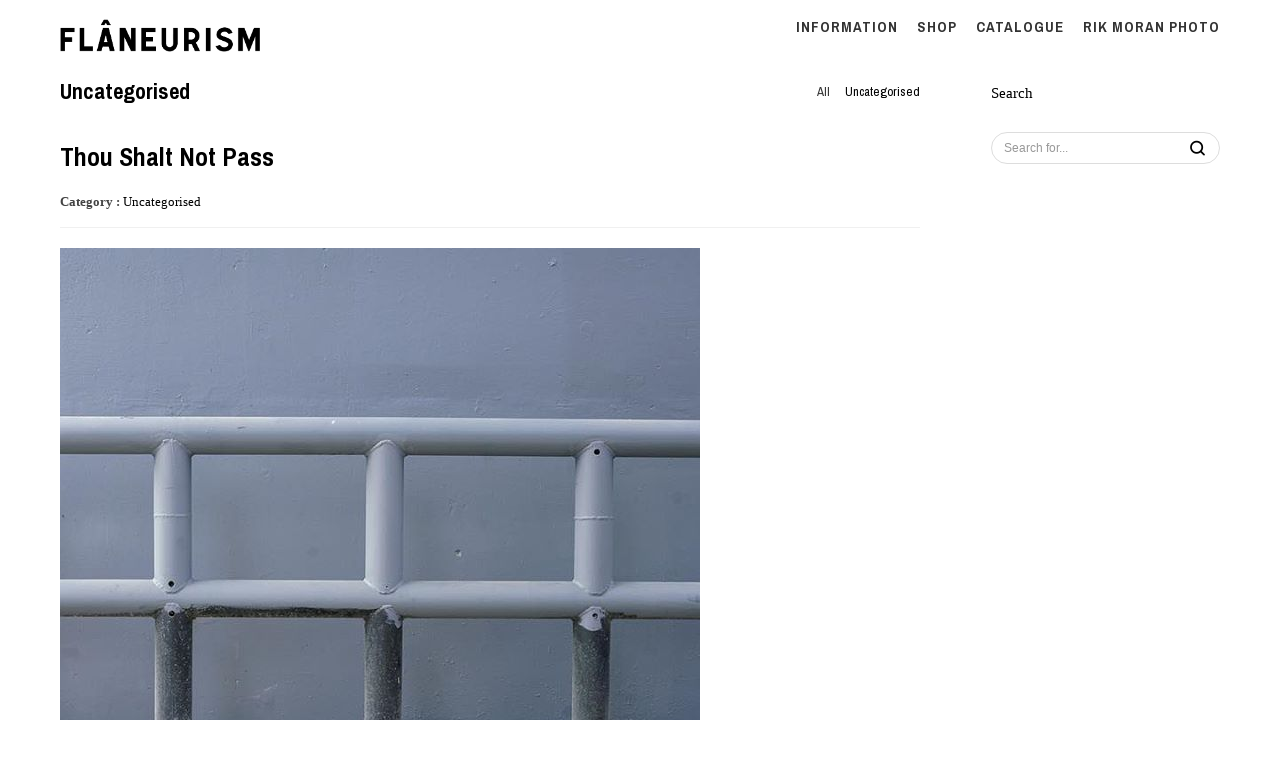

--- FILE ---
content_type: text/html; charset=UTF-8
request_url: http://www.flaneurism.com/category/uncategorised/
body_size: 18708
content:
<!DOCTYPE html>
<html lang="en-GB">

<head>
  <!-- Basic Page Needs
  ================================================== -->
  <title>Uncategorised - FLANEURISM</title>  <!-- Charset
  ================================================== -->
  <meta charset="UTF-8">

  <!-- Mobile Specific Metas
  ================================================== -->
  <meta name="viewport" content="width=device-width, initial-scale=1">

  <!-- Favicons
	================================================== -->
  
  <!-- Head End
  ================================================== -->
  <meta name='robots' content='max-image-preview:large' />
<link rel='dns-prefetch' href='//fonts.googleapis.com' />
<link rel='dns-prefetch' href='//s.w.org' />
<link rel="alternate" type="application/rss+xml" title="FLANEURISM &raquo; Feed" href="http://www.flaneurism.com/feed/" />
<link rel="alternate" type="application/rss+xml" title="FLANEURISM &raquo; Comments Feed" href="http://www.flaneurism.com/comments/feed/" />
<link rel="alternate" type="application/rss+xml" title="FLANEURISM &raquo; Uncategorised Category Feed" href="http://www.flaneurism.com/category/uncategorised/feed/" />
<script>
window._wpemojiSettings = {"baseUrl":"https:\/\/s.w.org\/images\/core\/emoji\/14.0.0\/72x72\/","ext":".png","svgUrl":"https:\/\/s.w.org\/images\/core\/emoji\/14.0.0\/svg\/","svgExt":".svg","source":{"wpemoji":"http:\/\/www.flaneurism.com\/wp-includes\/js\/wp-emoji.js?ver=6.0.11","twemoji":"http:\/\/www.flaneurism.com\/wp-includes\/js\/twemoji.js?ver=6.0.11"}};
/**
 * @output wp-includes/js/wp-emoji-loader.js
 */

( function( window, document, settings ) {
	var src, ready, ii, tests;

	// Create a canvas element for testing native browser support of emoji.
	var canvas = document.createElement( 'canvas' );
	var context = canvas.getContext && canvas.getContext( '2d' );

	/**
	 * Checks if two sets of Emoji characters render the same visually.
	 *
	 * @since 4.9.0
	 *
	 * @private
	 *
	 * @param {number[]} set1 Set of Emoji character codes.
	 * @param {number[]} set2 Set of Emoji character codes.
	 *
	 * @return {boolean} True if the two sets render the same.
	 */
	function emojiSetsRenderIdentically( set1, set2 ) {
		var stringFromCharCode = String.fromCharCode;

		// Cleanup from previous test.
		context.clearRect( 0, 0, canvas.width, canvas.height );
		context.fillText( stringFromCharCode.apply( this, set1 ), 0, 0 );
		var rendered1 = canvas.toDataURL();

		// Cleanup from previous test.
		context.clearRect( 0, 0, canvas.width, canvas.height );
		context.fillText( stringFromCharCode.apply( this, set2 ), 0, 0 );
		var rendered2 = canvas.toDataURL();

		return rendered1 === rendered2;
	}

	/**
	 * Detects if the browser supports rendering emoji or flag emoji.
	 *
	 * Flag emoji are a single glyph made of two characters, so some browsers
	 * (notably, Firefox OS X) don't support them.
	 *
	 * @since 4.2.0
	 *
	 * @private
	 *
	 * @param {string} type Whether to test for support of "flag" or "emoji".
	 *
	 * @return {boolean} True if the browser can render emoji, false if it cannot.
	 */
	function browserSupportsEmoji( type ) {
		var isIdentical;

		if ( ! context || ! context.fillText ) {
			return false;
		}

		/*
		 * Chrome on OS X added native emoji rendering in M41. Unfortunately,
		 * it doesn't work when the font is bolder than 500 weight. So, we
		 * check for bold rendering support to avoid invisible emoji in Chrome.
		 */
		context.textBaseline = 'top';
		context.font = '600 32px Arial';

		switch ( type ) {
			case 'flag':
				/*
				 * Test for Transgender flag compatibility. This flag is shortlisted for the Emoji 13 spec,
				 * but has landed in Twemoji early, so we can add support for it, too.
				 *
				 * To test for support, we try to render it, and compare the rendering to how it would look if
				 * the browser doesn't render it correctly (white flag emoji + transgender symbol).
				 */
				isIdentical = emojiSetsRenderIdentically(
					[ 0x1F3F3, 0xFE0F, 0x200D, 0x26A7, 0xFE0F ],
					[ 0x1F3F3, 0xFE0F, 0x200B, 0x26A7, 0xFE0F ]
				);

				if ( isIdentical ) {
					return false;
				}

				/*
				 * Test for UN flag compatibility. This is the least supported of the letter locale flags,
				 * so gives us an easy test for full support.
				 *
				 * To test for support, we try to render it, and compare the rendering to how it would look if
				 * the browser doesn't render it correctly ([U] + [N]).
				 */
				isIdentical = emojiSetsRenderIdentically(
					[ 0xD83C, 0xDDFA, 0xD83C, 0xDDF3 ],
					[ 0xD83C, 0xDDFA, 0x200B, 0xD83C, 0xDDF3 ]
				);

				if ( isIdentical ) {
					return false;
				}

				/*
				 * Test for English flag compatibility. England is a country in the United Kingdom, it
				 * does not have a two letter locale code but rather an five letter sub-division code.
				 *
				 * To test for support, we try to render it, and compare the rendering to how it would look if
				 * the browser doesn't render it correctly (black flag emoji + [G] + [B] + [E] + [N] + [G]).
				 */
				isIdentical = emojiSetsRenderIdentically(
					[ 0xD83C, 0xDFF4, 0xDB40, 0xDC67, 0xDB40, 0xDC62, 0xDB40, 0xDC65, 0xDB40, 0xDC6E, 0xDB40, 0xDC67, 0xDB40, 0xDC7F ],
					[ 0xD83C, 0xDFF4, 0x200B, 0xDB40, 0xDC67, 0x200B, 0xDB40, 0xDC62, 0x200B, 0xDB40, 0xDC65, 0x200B, 0xDB40, 0xDC6E, 0x200B, 0xDB40, 0xDC67, 0x200B, 0xDB40, 0xDC7F ]
				);

				return ! isIdentical;
			case 'emoji':
				/*
				 * Why can't we be friends? Everyone can now shake hands in emoji, regardless of skin tone!
				 *
				 * To test for Emoji 14.0 support, try to render a new emoji: Handshake: Light Skin Tone, Dark Skin Tone.
				 *
				 * The Handshake: Light Skin Tone, Dark Skin Tone emoji is a ZWJ sequence combining 🫱 Rightwards Hand,
				 * 🏻 Light Skin Tone, a Zero Width Joiner, 🫲 Leftwards Hand, and 🏿 Dark Skin Tone.
				 *
				 * 0x1FAF1 == Rightwards Hand
				 * 0x1F3FB == Light Skin Tone
				 * 0x200D == Zero-Width Joiner (ZWJ) that links the code points for the new emoji or
				 * 0x200B == Zero-Width Space (ZWS) that is rendered for clients not supporting the new emoji.
				 * 0x1FAF2 == Leftwards Hand
				 * 0x1F3FF == Dark Skin Tone.
				 *
				 * When updating this test for future Emoji releases, ensure that individual emoji that make up the
				 * sequence come from older emoji standards.
				 */
				isIdentical = emojiSetsRenderIdentically(
					[0x1FAF1, 0x1F3FB, 0x200D, 0x1FAF2, 0x1F3FF],
					[0x1FAF1, 0x1F3FB, 0x200B, 0x1FAF2, 0x1F3FF]
				);

				return ! isIdentical;
		}

		return false;
	}

	/**
	 * Adds a script to the head of the document.
	 *
	 * @ignore
	 *
	 * @since 4.2.0
	 *
	 * @param {Object} src The url where the script is located.
	 * @return {void}
	 */
	function addScript( src ) {
		var script = document.createElement( 'script' );

		script.src = src;
		script.defer = script.type = 'text/javascript';
		document.getElementsByTagName( 'head' )[0].appendChild( script );
	}

	tests = Array( 'flag', 'emoji' );

	settings.supports = {
		everything: true,
		everythingExceptFlag: true
	};

	/*
	 * Tests the browser support for flag emojis and other emojis, and adjusts the
	 * support settings accordingly.
	 */
	for( ii = 0; ii < tests.length; ii++ ) {
		settings.supports[ tests[ ii ] ] = browserSupportsEmoji( tests[ ii ] );

		settings.supports.everything = settings.supports.everything && settings.supports[ tests[ ii ] ];

		if ( 'flag' !== tests[ ii ] ) {
			settings.supports.everythingExceptFlag = settings.supports.everythingExceptFlag && settings.supports[ tests[ ii ] ];
		}
	}

	settings.supports.everythingExceptFlag = settings.supports.everythingExceptFlag && ! settings.supports.flag;

	// Sets DOMReady to false and assigns a ready function to settings.
	settings.DOMReady = false;
	settings.readyCallback = function() {
		settings.DOMReady = true;
	};

	// When the browser can not render everything we need to load a polyfill.
	if ( ! settings.supports.everything ) {
		ready = function() {
			settings.readyCallback();
		};

		/*
		 * Cross-browser version of adding a dom ready event.
		 */
		if ( document.addEventListener ) {
			document.addEventListener( 'DOMContentLoaded', ready, false );
			window.addEventListener( 'load', ready, false );
		} else {
			window.attachEvent( 'onload', ready );
			document.attachEvent( 'onreadystatechange', function() {
				if ( 'complete' === document.readyState ) {
					settings.readyCallback();
				}
			} );
		}

		src = settings.source || {};

		if ( src.concatemoji ) {
			addScript( src.concatemoji );
		} else if ( src.wpemoji && src.twemoji ) {
			addScript( src.twemoji );
			addScript( src.wpemoji );
		}
	}

} )( window, document, window._wpemojiSettings );
</script>
<style>
img.wp-smiley,
img.emoji {
	display: inline !important;
	border: none !important;
	box-shadow: none !important;
	height: 1em !important;
	width: 1em !important;
	margin: 0 0.07em !important;
	vertical-align: -0.1em !important;
	background: none !important;
	padding: 0 !important;
}
</style>
	<link rel='stylesheet' id='northeme-core-style-css'  href='http://www.flaneurism.com/wp-content/themes/workality-plus-master/framework/front-end/css/style.core.min.css?ver=3.0.8' media='all' />
<link rel='stylesheet' id='nt-widgets-css'  href='http://www.flaneurism.com/wp-content/themes/workality-plus-master/framework-plugins/gutenberg/css/widgets.min.css?ver=6.0.11' media='all' />
<link rel='stylesheet' id='nt-gutenberg-js-css'  href='http://www.flaneurism.com/wp-content/themes/workality-plus-master/framework-plugins/gutenberg/css/gutenberg.min.css?ver=3.0.8' media='all' />
<link rel='stylesheet' id='nor-fontawesome-css-css'  href='http://www.flaneurism.com/wp-content/themes/workality-plus-master/framework-plugins/font-awesome-6.2.0/css/all.min.css?ver=6.0.11' media='all' />
<link rel='stylesheet' id='nor-fontawesome-css-shim-css'  href='http://www.flaneurism.com/wp-content/themes/workality-plus-master/framework-plugins/font-awesome-6.2.0/css/v4-shims.min.css?ver=6.0.11' media='all' />
<link rel='stylesheet' id='northeme-style-css'  href='http://www.flaneurism.com/wp-content/themes/workality-plus-master/style.css?ver=6.0.11' media='all' />
<link rel='stylesheet' id='northeme-lightgallery-style-css'  href='http://www.flaneurism.com/wp-content/themes/workality-plus-master/framework/front-end/js/lightgallery/lightgallery.min.css?ver=3.0.8' media='all' />
<link rel='stylesheet' id='northeme-video-style-css'  href='http://www.flaneurism.com/wp-content/themes/workality-plus-master/framework/front-end/js/video/video-js.min.css?ver=6.0.11' media='all' />
<link rel='stylesheet' id='northeme-googlefonts-style-css'  href='https://fonts.googleapis.com/css?family=Pragati+Narrow%3A400%2C700%2C900&#038;display=swap&#038;ver=6.0.11' media='all' />
<link rel='stylesheet' id='sbi_styles-css'  href='http://www.flaneurism.com/wp-content/plugins/instagram-feed/css/sbi-styles.min.css?ver=6.0.8' media='all' />
<link rel='stylesheet' id='wp-block-library-css'  href='http://www.flaneurism.com/wp-includes/css/dist/block-library/style.css?ver=6.0.11' media='all' />
<style id='wp-block-library-theme-inline-css'>
/**
 * Colors
 */
/**
 * Breakpoints & Media Queries
 */
/**
 * SCSS Variables.
 *
 * Please use variables from this sheet to ensure consistency across the UI.
 * Don't add to this sheet unless you're pretty sure the value will be reused in many places.
 * For example, don't add rules to this sheet that affect block visuals. It's purely for UI.
 */
/**
 * Colors
 */
/**
 * Fonts & basic variables.
 */
/**
 * Grid System.
 * https://make.wordpress.org/design/2019/10/31/proposal-a-consistent-spacing-system-for-wordpress/
 */
/**
 * Dimensions.
 */
/**
 * Shadows.
 */
/**
 * Editor widths.
 */
/**
 * Block & Editor UI.
 */
/**
 * Block paddings.
 */
/**
 * React Native specific.
 * These variables do not appear to be used anywhere else.
 */
/**
*  Converts a hex value into the rgb equivalent.
*
* @param {string} hex - the hexadecimal value to convert
* @return {string} comma separated rgb values
*/
/**
 * Breakpoint mixins
 */
/**
 * Long content fade mixin
 *
 * Creates a fading overlay to signify that the content is longer
 * than the space allows.
 */
/**
 * Focus styles.
 */
/**
 * Applies editor left position to the selector passed as argument
 */
/**
 * Styles that are reused verbatim in a few places
 */
/**
 * Allows users to opt-out of animations via OS-level preferences.
 */
/**
 * Reset default styles for JavaScript UI based pages.
 * This is a WP-admin agnostic reset
 */
/**
 * Reset the WP Admin page styles for Gutenberg-like pages.
 */
.wp-block-audio figcaption {
  color: #555;
  font-size: 13px;
  text-align: center;
}
.is-dark-theme .wp-block-audio figcaption {
  color: rgba(255, 255, 255, 0.65);
}

.wp-block-code {
  border: 1px solid #ccc;
  border-radius: 4px;
  font-family: Menlo, Consolas, monaco, monospace;
  padding: 0.8em 1em;
}

.wp-block-embed figcaption {
  color: #555;
  font-size: 13px;
  text-align: center;
}
.is-dark-theme .wp-block-embed figcaption {
  color: rgba(255, 255, 255, 0.65);
}

.blocks-gallery-caption {
  color: #555;
  font-size: 13px;
  text-align: center;
}
.is-dark-theme .blocks-gallery-caption {
  color: rgba(255, 255, 255, 0.65);
}

.wp-block-image figcaption {
  color: #555;
  font-size: 13px;
  text-align: center;
}
.is-dark-theme .wp-block-image figcaption {
  color: rgba(255, 255, 255, 0.65);
}

.wp-block-pullquote {
  border-top: 4px solid currentColor;
  border-bottom: 4px solid currentColor;
  margin-bottom: 1.75em;
  color: currentColor;
}
.wp-block-pullquote cite,
.wp-block-pullquote footer, .wp-block-pullquote__citation {
  color: currentColor;
  text-transform: uppercase;
  font-size: 0.8125em;
  font-style: normal;
}

.wp-block-quote {
  border-left: 0.25em solid currentColor;
  margin: 0 0 1.75em 0;
  padding-left: 1em;
}
.wp-block-quote cite,
.wp-block-quote footer {
  color: currentColor;
  font-size: 0.8125em;
  position: relative;
  font-style: normal;
}
.wp-block-quote.has-text-align-right {
  border-left: none;
  border-right: 0.25em solid currentColor;
  padding-left: 0;
  padding-right: 1em;
}
.wp-block-quote.has-text-align-center {
  border: none;
  padding-left: 0;
}
.wp-block-quote.is-style-plain, .wp-block-quote.is-style-large, .wp-block-quote.is-large {
  border: none;
}

.wp-block-search .wp-block-search__label {
  font-weight: bold;
}

:where(.wp-block-group.has-background) {
  padding: 1.25em 2.375em;
}

.wp-block-separator.has-css-opacity {
  opacity: 0.4;
}

.wp-block-separator {
  border: none;
  border-bottom: 2px solid currentColor;
  margin-left: auto;
  margin-right: auto;
}
.wp-block-separator.has-alpha-channel-opacity {
  opacity: initial;
}
.wp-block-separator:not(.is-style-wide):not(.is-style-dots) {
  width: 100px;
}
.wp-block-separator.has-background:not(.is-style-dots) {
  border-bottom: none;
  height: 1px;
}
.wp-block-separator.has-background:not(.is-style-wide):not(.is-style-dots) {
  height: 2px;
}

.wp-block-table thead {
  border-bottom: 3px solid;
}
.wp-block-table tfoot {
  border-top: 3px solid;
}
.wp-block-table td,
.wp-block-table th {
  padding: 0.5em;
  border: 1px solid;
  word-break: normal;
}
.wp-block-table figcaption {
  color: #555;
  font-size: 13px;
  text-align: center;
}
.is-dark-theme .wp-block-table figcaption {
  color: rgba(255, 255, 255, 0.65);
}

.wp-block-video figcaption {
  color: #555;
  font-size: 13px;
  text-align: center;
}
.is-dark-theme .wp-block-video figcaption {
  color: rgba(255, 255, 255, 0.65);
}

.wp-block-template-part.has-background {
  padding: 1.25em 2.375em;
  margin-top: 0;
  margin-bottom: 0;
}
</style>
<style id='global-styles-inline-css'>
body{--wp--preset--color--black: #000000;--wp--preset--color--cyan-bluish-gray: #abb8c3;--wp--preset--color--white: #ffffff;--wp--preset--color--pale-pink: #f78da7;--wp--preset--color--vivid-red: #cf2e2e;--wp--preset--color--luminous-vivid-orange: #ff6900;--wp--preset--color--luminous-vivid-amber: #fcb900;--wp--preset--color--light-green-cyan: #7bdcb5;--wp--preset--color--vivid-green-cyan: #00d084;--wp--preset--color--pale-cyan-blue: #8ed1fc;--wp--preset--color--vivid-cyan-blue: #0693e3;--wp--preset--color--vivid-purple: #9b51e0;--wp--preset--gradient--vivid-cyan-blue-to-vivid-purple: linear-gradient(135deg,rgba(6,147,227,1) 0%,rgb(155,81,224) 100%);--wp--preset--gradient--light-green-cyan-to-vivid-green-cyan: linear-gradient(135deg,rgb(122,220,180) 0%,rgb(0,208,130) 100%);--wp--preset--gradient--luminous-vivid-amber-to-luminous-vivid-orange: linear-gradient(135deg,rgba(252,185,0,1) 0%,rgba(255,105,0,1) 100%);--wp--preset--gradient--luminous-vivid-orange-to-vivid-red: linear-gradient(135deg,rgba(255,105,0,1) 0%,rgb(207,46,46) 100%);--wp--preset--gradient--very-light-gray-to-cyan-bluish-gray: linear-gradient(135deg,rgb(238,238,238) 0%,rgb(169,184,195) 100%);--wp--preset--gradient--cool-to-warm-spectrum: linear-gradient(135deg,rgb(74,234,220) 0%,rgb(151,120,209) 20%,rgb(207,42,186) 40%,rgb(238,44,130) 60%,rgb(251,105,98) 80%,rgb(254,248,76) 100%);--wp--preset--gradient--blush-light-purple: linear-gradient(135deg,rgb(255,206,236) 0%,rgb(152,150,240) 100%);--wp--preset--gradient--blush-bordeaux: linear-gradient(135deg,rgb(254,205,165) 0%,rgb(254,45,45) 50%,rgb(107,0,62) 100%);--wp--preset--gradient--luminous-dusk: linear-gradient(135deg,rgb(255,203,112) 0%,rgb(199,81,192) 50%,rgb(65,88,208) 100%);--wp--preset--gradient--pale-ocean: linear-gradient(135deg,rgb(255,245,203) 0%,rgb(182,227,212) 50%,rgb(51,167,181) 100%);--wp--preset--gradient--electric-grass: linear-gradient(135deg,rgb(202,248,128) 0%,rgb(113,206,126) 100%);--wp--preset--gradient--midnight: linear-gradient(135deg,rgb(2,3,129) 0%,rgb(40,116,252) 100%);--wp--preset--duotone--dark-grayscale: url('#wp-duotone-dark-grayscale');--wp--preset--duotone--grayscale: url('#wp-duotone-grayscale');--wp--preset--duotone--purple-yellow: url('#wp-duotone-purple-yellow');--wp--preset--duotone--blue-red: url('#wp-duotone-blue-red');--wp--preset--duotone--midnight: url('#wp-duotone-midnight');--wp--preset--duotone--magenta-yellow: url('#wp-duotone-magenta-yellow');--wp--preset--duotone--purple-green: url('#wp-duotone-purple-green');--wp--preset--duotone--blue-orange: url('#wp-duotone-blue-orange');--wp--preset--font-size--small: 14px;--wp--preset--font-size--medium: 20px;--wp--preset--font-size--large: 18px;--wp--preset--font-size--x-large: 42px;--wp--preset--font-size--extra-small: 12px;--wp--preset--font-size--normal: 16px;--wp--preset--font-size--extra-large: 21px;--wp--preset--font-size--huge: 28px;--wp--preset--font-size--gigantic: 36px;}.has-black-color{color: var(--wp--preset--color--black) !important;}.has-cyan-bluish-gray-color{color: var(--wp--preset--color--cyan-bluish-gray) !important;}.has-white-color{color: var(--wp--preset--color--white) !important;}.has-pale-pink-color{color: var(--wp--preset--color--pale-pink) !important;}.has-vivid-red-color{color: var(--wp--preset--color--vivid-red) !important;}.has-luminous-vivid-orange-color{color: var(--wp--preset--color--luminous-vivid-orange) !important;}.has-luminous-vivid-amber-color{color: var(--wp--preset--color--luminous-vivid-amber) !important;}.has-light-green-cyan-color{color: var(--wp--preset--color--light-green-cyan) !important;}.has-vivid-green-cyan-color{color: var(--wp--preset--color--vivid-green-cyan) !important;}.has-pale-cyan-blue-color{color: var(--wp--preset--color--pale-cyan-blue) !important;}.has-vivid-cyan-blue-color{color: var(--wp--preset--color--vivid-cyan-blue) !important;}.has-vivid-purple-color{color: var(--wp--preset--color--vivid-purple) !important;}.has-black-background-color{background-color: var(--wp--preset--color--black) !important;}.has-cyan-bluish-gray-background-color{background-color: var(--wp--preset--color--cyan-bluish-gray) !important;}.has-white-background-color{background-color: var(--wp--preset--color--white) !important;}.has-pale-pink-background-color{background-color: var(--wp--preset--color--pale-pink) !important;}.has-vivid-red-background-color{background-color: var(--wp--preset--color--vivid-red) !important;}.has-luminous-vivid-orange-background-color{background-color: var(--wp--preset--color--luminous-vivid-orange) !important;}.has-luminous-vivid-amber-background-color{background-color: var(--wp--preset--color--luminous-vivid-amber) !important;}.has-light-green-cyan-background-color{background-color: var(--wp--preset--color--light-green-cyan) !important;}.has-vivid-green-cyan-background-color{background-color: var(--wp--preset--color--vivid-green-cyan) !important;}.has-pale-cyan-blue-background-color{background-color: var(--wp--preset--color--pale-cyan-blue) !important;}.has-vivid-cyan-blue-background-color{background-color: var(--wp--preset--color--vivid-cyan-blue) !important;}.has-vivid-purple-background-color{background-color: var(--wp--preset--color--vivid-purple) !important;}.has-black-border-color{border-color: var(--wp--preset--color--black) !important;}.has-cyan-bluish-gray-border-color{border-color: var(--wp--preset--color--cyan-bluish-gray) !important;}.has-white-border-color{border-color: var(--wp--preset--color--white) !important;}.has-pale-pink-border-color{border-color: var(--wp--preset--color--pale-pink) !important;}.has-vivid-red-border-color{border-color: var(--wp--preset--color--vivid-red) !important;}.has-luminous-vivid-orange-border-color{border-color: var(--wp--preset--color--luminous-vivid-orange) !important;}.has-luminous-vivid-amber-border-color{border-color: var(--wp--preset--color--luminous-vivid-amber) !important;}.has-light-green-cyan-border-color{border-color: var(--wp--preset--color--light-green-cyan) !important;}.has-vivid-green-cyan-border-color{border-color: var(--wp--preset--color--vivid-green-cyan) !important;}.has-pale-cyan-blue-border-color{border-color: var(--wp--preset--color--pale-cyan-blue) !important;}.has-vivid-cyan-blue-border-color{border-color: var(--wp--preset--color--vivid-cyan-blue) !important;}.has-vivid-purple-border-color{border-color: var(--wp--preset--color--vivid-purple) !important;}.has-vivid-cyan-blue-to-vivid-purple-gradient-background{background: var(--wp--preset--gradient--vivid-cyan-blue-to-vivid-purple) !important;}.has-light-green-cyan-to-vivid-green-cyan-gradient-background{background: var(--wp--preset--gradient--light-green-cyan-to-vivid-green-cyan) !important;}.has-luminous-vivid-amber-to-luminous-vivid-orange-gradient-background{background: var(--wp--preset--gradient--luminous-vivid-amber-to-luminous-vivid-orange) !important;}.has-luminous-vivid-orange-to-vivid-red-gradient-background{background: var(--wp--preset--gradient--luminous-vivid-orange-to-vivid-red) !important;}.has-very-light-gray-to-cyan-bluish-gray-gradient-background{background: var(--wp--preset--gradient--very-light-gray-to-cyan-bluish-gray) !important;}.has-cool-to-warm-spectrum-gradient-background{background: var(--wp--preset--gradient--cool-to-warm-spectrum) !important;}.has-blush-light-purple-gradient-background{background: var(--wp--preset--gradient--blush-light-purple) !important;}.has-blush-bordeaux-gradient-background{background: var(--wp--preset--gradient--blush-bordeaux) !important;}.has-luminous-dusk-gradient-background{background: var(--wp--preset--gradient--luminous-dusk) !important;}.has-pale-ocean-gradient-background{background: var(--wp--preset--gradient--pale-ocean) !important;}.has-electric-grass-gradient-background{background: var(--wp--preset--gradient--electric-grass) !important;}.has-midnight-gradient-background{background: var(--wp--preset--gradient--midnight) !important;}.has-small-font-size{font-size: var(--wp--preset--font-size--small) !important;}.has-medium-font-size{font-size: var(--wp--preset--font-size--medium) !important;}.has-large-font-size{font-size: var(--wp--preset--font-size--large) !important;}.has-x-large-font-size{font-size: var(--wp--preset--font-size--x-large) !important;}
</style>
<script src='http://www.flaneurism.com/wp-includes/js/jquery/jquery.js?ver=3.6.0' id='jquery-core-js'></script>
<script src='http://www.flaneurism.com/wp-includes/js/jquery/jquery-migrate.js?ver=3.3.2' id='jquery-migrate-js'></script>
<link rel="https://api.w.org/" href="http://www.flaneurism.com/wp-json/" /><link rel="alternate" type="application/json" href="http://www.flaneurism.com/wp-json/wp/v2/categories/1" /><link rel="EditURI" type="application/rsd+xml" title="RSD" href="http://www.flaneurism.com/xmlrpc.php?rsd" />
<link rel="wlwmanifest" type="application/wlwmanifest+xml" href="http://www.flaneurism.com/wp-includes/wlwmanifest.xml" /> 
<meta name="generator" content="WordPress 6.0.11" />
 <style type="text/css" id="custom-css"> body{font:14px Playfair, -apple-system, BlinkMacSystemFont, "Segoe UI", Roboto, Oxygen-Sans, Ubuntu, Cantarell, "Helvetica Neue", sans-serif;background:rgb(255, 255, 255);background-size:inherit;color:#444}@media (max-width:767px){body{font-size:14px;line-height:1.7em;letter-spacing:0em}}@media (min-width:768px) and (max-width:991px){body{font-size:14px;line-height:1.7em;letter-spacing:0em}}body{font-family:Playfair;font-style:normal;font-size:14px;line-height:1.7em;letter-spacing:0em}@media (max-width:767px){h1, .h1-class{font-size:24px;line-height:1.6em;letter-spacing:0em}}@media (min-width:768px) and (max-width:991px){h1, .h1-class{font-size:24px;line-height:1.6em;letter-spacing:0em}}h1, .h1-class{font-family:Pragati Narrow;font-style:normal;font-weight:bold;font-size:24px;line-height:1.6em;letter-spacing:0em}@media (max-width:767px){h2, .h2-class, h2.single-post-header, .nt-post-title{font-size:28px;line-height:1.6em;letter-spacing:0em}}@media (min-width:768px) and (max-width:991px){h2, .h2-class, h2.single-post-header, .nt-post-title{font-size:28px;line-height:1.6em;letter-spacing:0em}}h2, .h2-class, h2.single-post-header, .nt-post-title{font-family:Pragati Narrow;font-style:normal;font-weight:bold;font-size:28px;line-height:1.6em;letter-spacing:0em}@media (max-width:767px){h3, .h3-class, .thecontent h2.widgettitle, .the_content h2.widgettitle{font-size:18px;line-height:1.6em;letter-spacing:0em}}@media (min-width:768px) and (max-width:991px){h3, .h3-class, .thecontent h2.widgettitle, .the_content h2.widgettitle{font-size:18px;line-height:1.6em;letter-spacing:0em}}h3, .h3-class, .thecontent h2.widgettitle, .the_content h2.widgettitle{font-family:Pragati Narrow;font-style:normal;font-weight:bold;font-size:18px;line-height:1.6em;letter-spacing:0em}@media (max-width:767px){h4, .grid-item h4 a, .vc_separator h4{font-size:16px;line-height:1.6em;letter-spacing:0em}}@media (min-width:768px) and (max-width:991px){h4, .grid-item h4 a, .vc_separator h4{font-size:16px;line-height:1.6em;letter-spacing:0em}}h4, .grid-item h4 a, .vc_separator h4{font-family:Pragati Narrow;font-style:normal;font-weight:900;font-size:16px;line-height:1.6em;letter-spacing:0em}@media (max-width:767px){h5, .widget h5, .widget h2{font-size:15px;line-height:1.6em;letter-spacing:0em}}@media (min-width:768px) and (max-width:991px){h5, .widget h5, .widget h2{font-size:15px;line-height:1.6em;letter-spacing:0em}}h5, .widget h5, .widget h2{font-family:Signal-W01-No-1-1;font-style:normal;font-weight:normal;font-size:15px;line-height:1.6em;letter-spacing:0em}@media (max-width:767px){h6{font-size:12px;line-height:1.6em;letter-spacing:0em}}@media (min-width:768px) and (max-width:991px){h6{font-size:12px;line-height:1.6em;letter-spacing:0em}}h6{font-family:Pragati Narrow;font-style:normal;font-weight:bold;font-size:12px;line-height:1.6em;letter-spacing:0em}@media (max-width:767px){.tagline{font-size:12px;line-height:1.6em;letter-spacing:0em}}@media (min-width:768px) and (max-width:991px){.tagline{font-size:12px;line-height:1.6em;letter-spacing:0em}}.tagline{font-family:Pragati Narrow;font-style:normal;font-weight:bold;font-size:12px;line-height:1.6em;letter-spacing:0em}@media (max-width:767px){ul.main-nav, ul.main-nav li a{font-size:13px;line-height:1.6em;letter-spacing:0em}}@media (min-width:768px) and (max-width:991px){ul.main-nav, ul.main-nav li a{font-size:13px;line-height:1.6em;letter-spacing:0em}}ul.main-nav, ul.main-nav li a{font-family:Pragati Narrow;font-style:normal;font-weight:900;font-size:13px;line-height:1.6em;letter-spacing:0em}@media (max-width:767px){ul.mobile-menu li a{font-size:14px;line-height:1.6em;letter-spacing:0em}}@media (min-width:768px) and (max-width:991px){ul.mobile-menu li a{font-size:14px;line-height:1.6em;letter-spacing:0em}}ul.mobile-menu li a{font-family:Pragati Narrow;font-style:normal;font-weight:bold;font-size:14px;line-height:1.6em;letter-spacing:0em}@media (max-width:767px){.footertext, .footertext p, .footertext a, footer.website-footer .social-icons{font-size:14px;line-height:1.7em;letter-spacing:0em}}@media (min-width:768px) and (max-width:991px){.footertext, .footertext p, .footertext a, footer.website-footer .social-icons{font-size:14px;line-height:1.7em;letter-spacing:0em}}.footertext, .footertext p, .footertext a, footer.website-footer .social-icons{font-style:normal;font-weight:normal;font-size:14px;line-height:1.7em;letter-spacing:0em}@media (max-width:767px){.widget_wrapper, .widget_wrapper p, .wpb_wrapper .widget, .wpb_wrapper .widget p, .about-the-author p, .comment-content p, table.shop_attributes, table.shop_attributes p, #reviews .commentlist p{font-size:12px;line-height:1.6em;letter-spacing:0em}}@media (min-width:768px) and (max-width:991px){.widget_wrapper, .widget_wrapper p, .wpb_wrapper .widget, .wpb_wrapper .widget p, .about-the-author p, .comment-content p, table.shop_attributes, table.shop_attributes p, #reviews .commentlist p{font-size:12px;line-height:1.6em;letter-spacing:0em}}.widget_wrapper, .widget_wrapper p, .wpb_wrapper .widget, .wpb_wrapper .widget p, .about-the-author p, .comment-content p, table.shop_attributes, table.shop_attributes p, #reviews .commentlist p{font-family:Signal-W01-No-1-1;font-style:normal;font-size:12px;line-height:1.6em;letter-spacing:0em}@media (max-width:767px){.navibg .categories-list li a{font-size:14px;line-height:1.5em}}@media (min-width:768px) and (max-width:991px){.navibg .categories-list li a{font-size:14px;line-height:1.5em}}.navibg .categories-list li a{font-family:Pragati Narrow;font-style:normal;font-weight:normal;font-size:14px;line-height:1.5em}@media (max-width:767px){article .overlay-wrapper, article .excerpt, article .excerpt p, article.woo-subcats .desc p, .grid-item .price-container span.amount{font-size:12px;line-height:1.6em;letter-spacing:0em}}@media (min-width:768px) and (max-width:991px){article .overlay-wrapper, article .excerpt, article .excerpt p, article.woo-subcats .desc p, .grid-item .price-container span.amount{font-size:12px;line-height:1.6em;letter-spacing:0em}}article .overlay-wrapper, article .excerpt, article .excerpt p, article.woo-subcats .desc p, .grid-item .price-container span.amount{font-family:Pragati Narrow;font-style:normal;font-size:12px;line-height:1.6em;letter-spacing:0em}.button, button, input[type=button]{font-family:Playfair, "Helvetica Neue", "HelveticaNeue", Helvetica, Arial, sans-serif}footer.website-footer .footertext small a{font-size:inherit}.mobile-menu-container ul li.menu-item-has-children > a:first-of-type:after{font-size:14px}.thecontent p span, .the_content p span, .page-content p span{line-height:1.7em;word-wrap:break-word}#nprogress .bar{background:#29d}#nprogress .spinner-icon{border-top-color:#29d;border-left-color:#29d}#nprogress .peg{box-shadow:0 0 10px #29d, 0 0 5px #29d}a.main-logo img{max-width:200px}.mobile-menu-container .main-logo img{max-width:150px}@media only screen and (max-width:959px){a.main-logo img{max-width:200px}}@media only screen and (max-width:479px){a.main-logo img{max-width:150px}}a, h1 a,h2 a,h3 a,h4 a,h5 a,h6 a, form.contactform_ajax label.error, .shop_table.cart td a.remove, #reviews p.meta strong{color:#000}a:hover, body div.woo-tabs-3 .woocommerce-tabs .wc-tabs li.active a, .shop_table.cart td a.remove:hover{color:#cc0000}a.backtotop{background:rgb(255, 255, 255);color:#000!important;border-color:#000!important}.backtotopcontainer .nor-cart-tablet a{color:#000}@media screen and (max-width:768px){/*.backtotopcontainer{background:rgba(0,0,0,0.4)!important}*/ /*.backtotopcontainer a{color:#fff!important}*/}h1,h2,h3,h4,h5,h6{font-family:"Pragati Narrow";color:#000}body div.woo-tabs-3 .woocommerce-tabs .wc-tabs{font-family:"Pragati Narrow"}div.alert{color:#444;border-color:#444}.nor-button, a.button, input.button, button[type="submit"], input[type="submit"], .wpcf7-submit, .wp-block-search .wp-block-search__button{color:#f0f0f0;background:#222;border-color:#222;-webkit-border-radius:3px;-moz-border-radius:3px;border-radius:3px}.with-border{border-color:#222;color:#222;background:none}.nor-button:hover, a.button:hover, input.button:hover, .wpcf7-submit:hover, button[type="submit"]:hover, input[type="submit"]:hover, input[type="reset"]:hover, input[type="button"]:hover, .button[type="submit"]:active, button[type="submit"]:active, input[type="submit"]:active, input[type="reset"]:active, input[type="button"]:active{color:#fff;background:#000;border-color:#000!important}.border-radius, .woo-main-container .summary form select{-webkit-border-radius:3px;-moz-border-radius:3px;border-radius:3px}.border-color, hr, .woocommerce-MyAccount-content, .wp-caption, blockquote, pre, .navigation-bottom a, .navigation-bottom-works a, .nor-flexslider.nor-gallery .flex-control-thumbs li, .addresses.col2-set .col-1, .shipping-calculator-form, .woo-login-container form, .summary table.group_table td, ul#shipping_method li, .woo-main-container .upsells, .woocommerce .cross-sells, .woocommerce .related.products, .select2-drop, .nor-cart .nor-cart-content ul, .nor-cart .empty, .woocommerce .cart-collaterals, .woocommerce table.shop_table.cart tbody td a.remove, .woocommerce-tabs table.shop_attributes tr, .woo-view-order, .woocommerce .myaccount-wrapper .col2-set, .woocommerce-account .col2-set .col-1, .woocommerce-tabs #tab-reviews, img.woocommerce-placeholder, .create-account, form.login, form.register, form.lost_reset_password, #order_review, dl,dd,dt, .woocommerce ol.commentlist li, #reviews, .woo-main-container .woocommerce-tabs, .digital-downloads li, .shop_table tr, .summary form, .summary p.cart, .summary .product-full-desc tr, .cart-collaterals table tr, .woocommerce .cart-collaterals h2, .woocommerce-MyAccount-navigation ul li, .widget_tag_cloud div a{border-color:#f0f0f0!important;border-style:solid}.activemenu-bg{color:#333!important}.activemenu-bg:hover, .activemenu-bg.selected{color:#000!important}.summary .product_tags{display:none}.price-container ins span.amount, .single_variation ins span.amount, .product-onsale, .yith-wcwl-add-button a.add_to_wishlist:hover, #order_review table tr.order-total span{color:#cc0000!important}.grid-item .product-addtocart-wrapper a, .grid-item.grid-type-product a.button{color:#cc0000}.product-onsale{border-color:#cc0000!important}#order_review, .cart-collaterals, form.login, form.lost_reset_password, .woo-signup, form.register{background:#fff!important}.price-container span.amount{color:#000}#customer_details h3, .woocommerce-info, #order_review_heading{border-color:#f0f0f0!important}.widget{border-color:#f0f0f0!important;border-bottom-style:solid}.widget_wrapper ul li, .wp-block-widget-area li{border-color:#f0f0f0}.featured img{-moz-box-shadow:none!important;-webkit-box-shadow:none!important;box-shadow:none!important}.searchform input[type=text], input[type=number], input[type=text], input[type=search], input[type=tel], input[type=email], input[type=password], textarea, .select2-container .select2-selection, span.select2.select2-container span.select2-selection__rendered, span.select-wrap{background-color:#fff;border-color:#ddd;color:#000}input[type=number], input[type=text], input[type=search], input[type=tel], input[type=email], input[type=password], textarea, select, .select2-container--default .select2-selection--single, span.select2.select2-container span.select2-selection__rendered, span.select-wrap{-webkit-border-radius:0px;-moz-border-radius:0px;border-radius:0px}select{color:#000}.woocommerce div.quantity .quantity-button{border-color:#ddd;color:#000}.woocommerce div.quantity .quantity-button.quantity-up{border-color:#ddd}.woocommerce .qty, .woocommerce table.shop_table.cart .qty{border:1px solid #ddd!important;-webkit-border-radius:3px;-moz-border-radius:3px;border-radius:3px}input:-ms-input-placeholder, textarea:-ms-input-placeholder{color:#000}input:-moz-placeholder, textarea:-moz-placeholder{color:#000}input::-webkit-input-placeholder, textarea::-webkit-input-placeholder{color:#000}.form-border-color{border-color:#ddd}.searchform button[type=submit] i, .woocommerce-product-search button[type=submit] i{color:#000}.chosen-single{background-color:#fff;border-color:#ddd!important;color:#000!important}dl.tabs dd.active, dl.tabs{border-color:#f0f0f0!important}dl.tabs dd.active{background-color:rgb(255, 255, 255)!important}.widget_calendar table.wp-calendar-table thead, table.wp-calendar-table tbody{border-color:#444}div.social-icons a .iconic{font-size:15px}div.social-icons a.img-icon{height:15px}.mobile-menu-container div.social-icons a.img-icon{height:18px;top:-3px}.social-icons a, .nor-social-sharing a, nav.leftmenu .social-icons a, .header-icons i{color:#777}.social-icons a:hover, .nor-social-sharing a:hover, nav.leftmenu .social-icons a:hover, .header-icons:hover i{color:#000}@media only screen and (max-width:767px){body.single .related-container{display:none}}@media only screen and (max-width:767px){.footer-widgets{display:none}}.fullnav.dropdown li:hover a{border-color:#000!important;color:#000}header ul.main-nav > li > a{margin-left:8px;margin-right:8px}.open-up ul.main-nav li a{font-family:"Open Sans"!important}ul.main-nav li a{color:#333}ul.main-nav ul.sub-menu, .cat-with-sub ul.categories-list-wrap ul{background-color:#f0f0f0!important}ul.main-nav ul.sub-menu{border:1px solid #f0f0f0}ul.main-nav ul:after, .cat-with-sub ul.categories-list-wrap ul:after{border-bottom-color:#f0f0f0!important}ul.main-nav ul.sub-menu ul.sub-menu:after, .cat-with-sub ul.categories-list-wrap ul.sub-menu ul.sub-menu:after{border-left-color:#f0f0f0!important}ul.main-nav ul li a, .cat-with-sub ul.categories-list-wrap ul li a{color:#333!important}ul.main-nav ul li a:hover, .cat-with-sub ul.categories-list-wrap ul li a:hover{color:#000!important}ul.main-nav ul.sub-menu .sub-menu, .cat-with-sub ul.categories-list-wrap ul.sub-menu .sub-menu{width:150px}ul.main-nav ul, .cat-with-sub ul.categories-list-wrap ul{width:150px}ul.main-nav ul li a, .cat-with-sub ul.categories-list-wrap ul li a{font-family:Pragati Narrow;font-weight:Bold;font-size:11px;line-height:1.2em}.imgside .quotes .overlay, article.woo-subcats .cat-title-wrap{background:rgba(0,0,0,.4)}.imgside blockquote.wthumb a, .imgside blockquote.wthumb p, .imgside blockquote.wthumb span, article.woo-subcats h4{color:#fff}.flex-pauseplay{display:none!important}.flex-direction-nav a{color:#eee!important}.flex-pauseplay a i{color:#eee!important}.main-flex-caption, .main-flex-caption p, .main-flex-caption a{color:#222!important}.nor-flexslider.nor-gallery .flex-direction-nav a{color:#eee!important}.nor-flexslider.nor-gallery .flex-pauseplay a i{color:#eee!important}.nor-flexslider.nor-gallery .flex-direction-nav a{background:#000!important;border-radius:500px;width:60px}.nor-flexslider.nor-gallery .flex-direction-nav a i{color:#eee!important}.nor-flexslider.nor-gallery .flex-direction-nav .flex-prev i{margin-left:-3px}.nor-flexslider.nor-gallery .flex-direction-nav .flex-next i{margin-left:3px}.flex-caption{background-color:transparent!important;color:#222!important;text-align:center!important}.flex-caption p, .flex-caption a{color:#222!important}.nor-flexslider:hover .flex-caption, .nor-flexslider:hover .main-flex-caption{filter:alpha(opacity=100);opacity:1}.flex-direction-nav a{margin-top:-50px}.nor-flexslider.nor-gallery ul.slides img, .nor-flexslider.nor-gallery ul.slides video, .nor-flexslider.nor-gallery ul.slides iframe{max-height:650px}.nor-flexslider.nor-gallery ul.slides img{width:auto}.nor-gallery li .embedded{max-width:1156px;margin:auto}.nor-flexslider.nor-gallery ul.slides{height:650px}.nor-flexslider.nor-gallery .flex-control-thumbs img{height:60px}@media screen and (max-width:768px){.nor-flexslider.nor-gallery ul.slides img{max-height:270.83333333333px}.nor-flexslider.nor-gallery ul.slides{height:270.83333333333px}.nor-flexslider.nor-gallery .flex-control-thumbs img{height:50px}}@media only screen and (min-width:768px){.product-images.withgallery .nor-flexslider{float:left}.product-images.withgallery .nor-flexslider .flex-control-nav, .woocommerce-product-gallery .flex-control-nav{width:10%!important;float:left}.product-images.withgallery .nor-flexslider .flex-control-nav li, .woocommerce-product-gallery .flex-control-nav li{width:100%!important;height:auto!important;margin-bottom:4px}.product-images.withgallery .nor-flexslider ul.slides, .woocommerce-product-gallery .flex-viewport{float:right;width:89.2%}.woo-main-container .product-images .flex-control-thumbs, .woocommerce-product-gallery .flex-control-thumbs{margin-top:0}.product-images.withgallery .flex-direction-thumbs, .woocommerce-product-gallery .flex-direction-thumbs{width:89.2%;float:right;top:0;right:0;bottom:0;position:absolute}/* .woo-main-container .product-images .flex-direction-nav li a{margin-top:-7%!important}*/}</style> <style type="text/css" id="custom-css-theme"> body #loadintothis{transition:background .6s;-moz-transition:background .6s;-webkit-transition:background .6s;animation:fadein 1s;-webkit-animation:fadein 1s;-o-animation:fadein 1s}body.stick-menu-active header.main-website-header{background:#fff}.single-cpt.single-cpt-wbg{background:#f9f9f9}form.searchform input{}.sticky-wrapper.is-sticky .navibg{background:rgb(255, 255, 255);padding-top:10px!important;padding-bottom:10px!important}.header-icon-wrap .header-icons i{color:#333}.main-nav > li > a.selected, .main-nav > .current-page-ancestor > a, .main-nav > .current_page_item > a, .main-nav > .current_menu_item > a, .main-nav > .current-menu-item > a, .categories-list .selected{color:#000;border:none}.main-nav > li > a:hover{color:#000}form.contactform_ajax label, form.wpcf7-form label{border-color:#000;color:#000}.navigation-bottom-works .current{}.backtotopcontainer .nor-cart a.cart-icon, .nor-cart .header-icons span.quantity, .woo-main-container .summary form button, .nor-cart .nor-cart-content ul li.checkout-buttons .checkout, .nor-cart .nor-cart-content ul li p .checkout, .woocommerce .cart-collaterals .checkout-button, input#place_order{background-color:#cc0000!important;border-color:#cc0000!important;color:#ffffff!important}.woocommerce-tabs div#tab-reviews{border-bottom-color:#f0f0f0!important;border-bottom-style:solid}.woo-main-container .type-product .woo-image-side .thumbnails img, .woo-main-container .type-product .woocommerce-product-gallery .thumbnails img{height:80px}.woo-main-container .type-product .woo-image-side .thumbnails a, .woo-main-container .type-product .woocommerce-product-gallery .thumbnails a{display:inline-block;margin:5px 5px 0 0;width:auto}.nor-cart .nor-cart-content ul{background:rgb(255, 255, 255)}.nor-cart .nor-cart-content .arrow-up{border-bottom-color:#f0f0f0}.nor-cart .nor-cart-content ul li{border-color:#f0f0f0;color:#444}.nor-cart-content p.buttons{background:#f0f0f0;border-top:1px solid #f0f0f0}.nor-cart .nor-cart-content ul ul li a.remove{color:#444}@media only screen and (min-width:768px){.topmargin{padding-top:15px;padding-bottom:15px;border-bottom:none}.navibg{padding-top:0px;padding-bottom:25px;border-bottom:none}.search-page-input-wrapper{padding-top:0px}.navibg-first{margin-bottom:0px}.head-slider-loc-1{margin-top:-0px;margin-bottom:0px}aside.widget_wrapper{margin-top:8px}.single-cpt.single-cpt-wbg{margin-top:-0px;margin-bottom:-35px}.nor-custom-post-single .related-container{margin-top:35px!important}.cpt-comment-container section{margin-top:95px!important}#loadintothis .defaultpage{padding-top:0px;padding-bottom:35px}.article{padding-top:0px;padding-bottom:50px}.post-list article.blogpost{padding-top:0px;margin-bottom:50px}.article{padding-bottom:0}.homepage .section-row, .homepage .row{margin-bottom:50px}footer.website-footer .footer-copyright{padding-top:25px;padding-bottom:25px}footer.website-footer .footer-widgets{padding-top:25px;padding-bottom:25px;border-top:none}footer.website-footer{margin-bottom:25px}.website-wrapper{margin-top:16px;margin-bottom:30px}}@media only screen and (max-width:767px){.topmargin{padding-top:35px;padding-bottom:35px}.navibg{padding-top:14px;padding-bottom:18px;margin-bottom:15px}#loadintothis .defaultpage{padding-bottom:35px}.navibg-first{margin-bottom:15px}.post-list article.blogpost{padding:10px 0 75px 0}footer.website-footer .footer-widgets, footer.website-footer .footer-copyright{padding:35px 0}.widget_wrapper ul li{border:none;padding:4px 0}}</style> <style type="text/css" id="custom-css-full"> ul.main-nav li a{font-size:16px !important;font-weight:600 !important;letter-spacing:1px !important;text-transform:uppercase !important}#mc_embed_signup .button{position:absolute !important;top:10px !important;right:0 !important}#mc_embed_signup form{position:relative !important}#mc_embed_signup{width:100% !important}.vc_grid-gutter-3px .vc_gitem_row .vc_gitem-col{padding:10px 10px 10px 0 !important}</style> <script type="text/javascript"> function theme_lightbox_callback(){if(jQuery(window).width() > 959){jQuery('img.mfp-img').css('max-height',(jQuery(window).height() / 100 * 80)+'px')}else{jQuery('img.mfp-img').css('max-height','').css('max-width','80%')}jQuery('img.mfp-img').fadeTo(1000,1)}function theme_ajax_funcs(){jQuery(".navigate-arrows a").on({mouseenter:function (){if( norMediaQuery('min-width:767px') ){jQuery('.navigate-arrows .nav-post-name span').text(jQuery(this).attr('title')).fadeIn()}}, mouseleave:function (){if( norMediaQuery('min-width:767px') ){jQuery('.navigate-arrows .nav-post-name span').hide()}}})}function product_gallery(){if(norvars.productpage!=2){var useonthis = '.woo-main-container .woo-image-side.imagezoom a, .single-cpt-content.leftside.imagezoom a:not(.flex-slide):has(img)'}else{var useonthis = '.single-cpt-content.leftside.imagezoom a:not(.flex-slide):has(img)'}jQuery(useonthis).on('click',function(e){if(jQuery(window).width() < 769){e.preventDefault();return false}if(event == null || event.type=='change') return false;jQuery('body').append('<a href="#" class="product-gallery-blocker"></a>');jQuery('.woo-main-container .summary, .single-cpt .rightside').fadeOut(250,function(){var cw = jQuery('.woo-main-container .woo-image-side, .single-cpt-content');var getwidth = Math.round((cw.width() / cw.parent().width()) * 100)+'%';jQuery('.woo-main-container .woo-image-side img, .single-cpt-content .contentimages img').css('width','100%');jQuery('.single-product .single-product-header, .single-cpt-header').addClass('maximized');jQuery('.woo-main-container .woo-image-side, .single-cpt-content') .animate({width:'100%', specialEasing:{width:"easeInOutExpo"}}, 250, function(){jQuery('.woo-main-container .woo-image-side img, .single-cpt-content .contentimages img').each(function(){jQuery(this).attr('data-src',jQuery(this).attr('src'));jQuery(this).attr('src',jQuery(this).parent('a').attr('href'));jQuery(window).trigger('resize')});jQuery('.product-gallery-blocker').on('click',function(e){var stp = 0;if(jQuery(".woo-image-side").length > 0){stp = jQuery(".woo-image-side").offset().top - 40}jQuery('.single-product .single-product-header, .single-cpt-header').removeClass('maximized');jQuery('html, body').animate({scrollTop:stp}, 500, "easeInOutExpo");jQuery(this).remove();jQuery('.woo-main-container .woo-image-side, .single-cpt-content') .animate({width:getwidth, specialEasing:{width:"easeInOutExpo"}}, 250, function(){jQuery(this).css('width','');jQuery('.woo-main-container .woo-image-side img, .single-cpt-content .contentimages img').each(function(){jQuery(this).parent('a').attr('href',jQuery(this).attr('src'));jQuery(this).attr('src',jQuery(this).attr('data-src'))});jQuery('.woo-main-container .woo-image-side img, .single-cpt-content .contentimages img').css('width','');jQuery('.woo-main-container .summary, .single-cpt .rightside').fadeIn();jQuery(window).trigger('resize');jQuery('.northeme-sticky').sticky('update')});e.preventDefault()})})});e.preventDefault()})}</script>  <style type="text/css" id="gridlayout-css"> .post-list.wrapper-column-nor-small{width:102.5%;margin-left:-1.25%;margin-right:-1.25%}.gutenberg-post-wrap.alignfull .post-list.wrapper-column-nor-small{width:97.5%;margin-left:1.25%;margin-right:1.25%}.post-list.wrapper-column-nor-small .grid-item{float:left;width:22.5%;margin-left:1.25%;margin-right:1.25%;margin-bottom:1.25%;padding-bottom:1.25%}.post-list.wrapper-column-nor-small.type-gallery-grid .grid-item.with-caption{padding-bottom:0}.post-list.nor-standard.wrapper-column-nor-small .grid-item a.img{padding-bottom:75%}.post-list.wrapper-column-nor-small .grid-item.info-overlay{margin-bottom:2.5%;padding-bottom:0}.post-list.wrapper-column-nor-small .gutter-sizer{width:2.5%}.post-list.wrapper-column-nor-small .grid-sizer{width:22.5%}.post-list.wrapper-column-nor-small .grid-item .nor-flexslider.nor-gallery ul.slides img{max-height:206px}.post-list.nor-masonry.wrapper-column-nor-small{margin-bottom:-2.5%}@media only screen and (min-width:480px){.post-list.nor-standard.wrapper-column-nor-small .grid-item:nth-child(4n+1){clear:left}}@media only screen and (min-width:480px) and (max-width:767px){.post-list.wrapper-column-nor-small{width:103%;margin-left:-1.5%;margin-right:-1.5%}.post-list.wrapper-column-nor-small .grid-item{width:47%;float:left;margin-left:1.5%;margin-right:1.5%;margin-bottom:1.5%;padding-bottom:1.5%}.post-list.nor-standard.wrapper-column-nor-small .grid-item:nth-child(2n+1), .gallery-container .post-list.nor-standard.wrapper-column-nor-small .grid-item:nth-child(2n+1){clear:left}.post-list.wrapper-column-nor-small .grid-item .nor-flexslider.nor-gallery ul.slides img{max-height:240px}}@media only screen and (max-width:479px){.post-list.wrapper-column-nor-small{width:103%;margin-left:-1.5%;margin-right:-1.5%}.post-list.wrapper-column-nor-small .grid-item{width:47%;float:left;margin-left:1.5%;margin-right:1.5%;margin-bottom:2.5%;padding-bottom:2.5%}.post-list.wrapper-column-nor-small .grid-item .info.standard{padding-top:7px}.post-list.nor-standard.category-filter-off.wrapper-column-nor-small .grid-item:nth-child(2n+1), .gallery-container .post-list.nor-standard.wrapper-column-nor-small .grid-item:nth-child(2n+1){clear:left}.post-list.wrapper-column-nor-small .grid-item .nor-flexslider.nor-gallery ul.slides img{max-height:240px}}.post-list.wrapper-column-nor-medium{width:104%;margin-left:-2%;margin-right:-2%}.gutenberg-post-wrap.alignfull .post-list.wrapper-column-nor-medium{width:96%;margin-left:2%;margin-right:2%}.post-list.wrapper-column-nor-medium .grid-item{float:left;width:29.333333333333%;margin-left:2%;margin-right:2%;margin-bottom:2%;padding-bottom:2%}.post-list.wrapper-column-nor-medium.type-gallery-grid .grid-item.with-caption{padding-bottom:0}.post-list.nor-standard.wrapper-column-nor-medium .grid-item a.img{padding-bottom:75%}.post-list.wrapper-column-nor-medium .grid-item.info-overlay{margin-bottom:4%;padding-bottom:0}.post-list.wrapper-column-nor-medium .gutter-sizer{width:4%}.post-list.wrapper-column-nor-medium .grid-sizer{width:29.333333333333%}.post-list.wrapper-column-nor-medium .grid-item .nor-flexslider.nor-gallery ul.slides img{max-height:278px}.post-list.nor-masonry.wrapper-column-nor-medium{margin-bottom:-4%}@media only screen and (min-width:768px){.post-list.nor-standard.wrapper-column-nor-medium .grid-item:nth-child(3n+1){clear:left}}@media only screen and (min-width:480px) and (max-width:767px){.post-list.nor-standard.category-filter-off.wrapper-column-nor-medium .grid-item:nth-child(3n+1), .gallery-container .post-list.nor-standard.wrapper-column-nor-medium .grid-item:nth-child(3n+1){clear:left}.post-list.wrapper-column-nor-medium .grid-item .nor-flexslider.nor-gallery ul.slides img{max-height:240px}}@media only screen and (max-width:479px){.post-list.wrapper-column-nor-medium{width:103%;margin-left:-1.5%;margin-right:-1.5%}.post-list.wrapper-column-nor-medium .grid-item{width:47%;float:left;margin-left:1.5%;margin-right:1.5%;margin-bottom:2.5%;padding-bottom:2.5%}.post-list.wrapper-column-nor-medium .grid-item .info.standard{padding-top:7px}.post-list.nor-standard.category-filter-off.wrapper-column-nor-medium .grid-item:nth-child(2n+1), .gallery-container .post-list.nor-standard.wrapper-column-nor-medium .grid-item:nth-child(2n+1){clear:left}.post-list.wrapper-column-nor-medium .grid-item .nor-flexslider.nor-gallery ul.slides img{max-height:240px}}.post-list.wrapper-column-nor-large{width:104%;margin-left:-2%;margin-right:-2%}.gutenberg-post-wrap.alignfull .post-list.wrapper-column-nor-large{width:96%;margin-left:2%;margin-right:2%}.post-list.wrapper-column-nor-large .grid-item{float:left;width:46%;margin-left:2%;margin-right:2%;margin-bottom:2%;padding-bottom:2%}.post-list.wrapper-column-nor-large.type-gallery-grid .grid-item.with-caption{padding-bottom:0}.post-list.nor-standard.wrapper-column-nor-large .grid-item a.img{padding-bottom:75%}.post-list.wrapper-column-nor-large .grid-item.info-overlay{margin-bottom:4%;padding-bottom:0}.post-list.wrapper-column-nor-large .gutter-sizer{width:4%}.post-list.wrapper-column-nor-large .grid-sizer{width:46%}.post-list.wrapper-column-nor-large .grid-item .nor-flexslider.nor-gallery ul.slides img{max-height:420px}.post-list.nor-masonry.wrapper-column-nor-large{margin-bottom:-4%}@media only screen and (min-width:768px){.post-list.nor-standard.wrapper-column-nor-large .grid-item:nth-child(2n+1){clear:left}}@media only screen and (min-width:480px) and (max-width:767px){.post-list.nor-standard.category-filter-off.wrapper-column-nor-large .grid-item:nth-child(2n+1), .gallery-container .post-list.nor-standard.wrapper-column-nor-large .grid-item:nth-child(2n+1){clear:left}.post-list.wrapper-column-nor-large .grid-item .nor-flexslider.nor-gallery ul.slides img{max-height:240px}}@media only screen and (max-width:479px){.post-list.wrapper-column-nor-large{width:103%;margin-left:-1.5%;margin-right:-1.5%}.post-list.wrapper-column-nor-large .grid-item{width:47%;float:left;margin-left:1.5%;margin-right:1.5%;margin-bottom:2.5%;padding-bottom:2.5%}.post-list.wrapper-column-nor-large .grid-item .info.standard{padding-top:7px}.post-list.nor-standard.category-filter-off.wrapper-column-nor-large .grid-item:nth-child(2n+1), .gallery-container .post-list.nor-standard.wrapper-column-nor-large .grid-item:nth-child(2n+1){clear:left}.post-list.wrapper-column-nor-large .grid-item .nor-flexslider.nor-gallery ul.slides img{max-height:240px}}.post-list.wrapper-column-nor-portrait{width:104%;margin-left:-2%;margin-right:-2%}.gutenberg-post-wrap.alignfull .post-list.wrapper-column-nor-portrait{width:96%;margin-left:2%;margin-right:2%}.post-list.wrapper-column-nor-portrait .grid-item{float:left;width:29.333333333333%;margin-left:2%;margin-right:2%;margin-bottom:2%;padding-bottom:2%}.post-list.wrapper-column-nor-portrait.type-gallery-grid .grid-item.with-caption{padding-bottom:0}.post-list.nor-standard.wrapper-column-nor-portrait .grid-item a.img{padding-bottom:133%}.post-list.wrapper-column-nor-portrait .grid-item.info-overlay{margin-bottom:4%;padding-bottom:0}.post-list.wrapper-column-nor-portrait .gutter-sizer{width:4%}.post-list.wrapper-column-nor-portrait .grid-sizer{width:29.333333333333%}.post-list.wrapper-column-nor-portrait .grid-item .nor-flexslider.nor-gallery ul.slides img{max-height:493px}.post-list.nor-masonry.wrapper-column-nor-portrait{margin-bottom:-4%}@media only screen and (min-width:768px){.post-list.nor-standard.wrapper-column-nor-portrait .grid-item:nth-child(3n+1){clear:left}}@media only screen and (min-width:480px) and (max-width:767px){.post-list.nor-standard.category-filter-off.wrapper-column-nor-portrait .grid-item:nth-child(3n+1), .gallery-container .post-list.nor-standard.wrapper-column-nor-portrait .grid-item:nth-child(3n+1){clear:left}.post-list.wrapper-column-nor-portrait .grid-item .nor-flexslider.nor-gallery ul.slides img{max-height:240px}}@media only screen and (max-width:479px){.post-list.wrapper-column-nor-portrait{width:103%;margin-left:-1.5%;margin-right:-1.5%}.post-list.wrapper-column-nor-portrait .grid-item{width:47%;float:left;margin-left:1.5%;margin-right:1.5%;margin-bottom:2.5%;padding-bottom:2.5%}.post-list.wrapper-column-nor-portrait .grid-item .info.standard{padding-top:7px}.post-list.nor-standard.category-filter-off.wrapper-column-nor-portrait .grid-item:nth-child(2n+1), .gallery-container .post-list.nor-standard.wrapper-column-nor-portrait .grid-item:nth-child(2n+1){clear:left}.post-list.wrapper-column-nor-portrait .grid-item .nor-flexslider.nor-gallery ul.slides img{max-height:240px}}.post-list.wrapper-column-nor-square{width:104%;margin-left:-2%;margin-right:-2%}.gutenberg-post-wrap.alignfull .post-list.wrapper-column-nor-square{width:96%;margin-left:2%;margin-right:2%}.post-list.wrapper-column-nor-square .grid-item{float:left;width:29.333333333333%;margin-left:2%;margin-right:2%;margin-bottom:2%;padding-bottom:2%}.post-list.wrapper-column-nor-square.type-gallery-grid .grid-item.with-caption{padding-bottom:0}.post-list.nor-standard.wrapper-column-nor-square .grid-item a.img{padding-bottom:100%}.post-list.wrapper-column-nor-square .grid-item.info-overlay{margin-bottom:4%;padding-bottom:0}.post-list.wrapper-column-nor-square .gutter-sizer{width:4%}.post-list.wrapper-column-nor-square .grid-sizer{width:29.333333333333%}.post-list.wrapper-column-nor-square .grid-item .nor-flexslider.nor-gallery ul.slides img{max-height:370px}.post-list.nor-masonry.wrapper-column-nor-square{margin-bottom:-4%}@media only screen and (min-width:768px){.post-list.nor-standard.wrapper-column-nor-square .grid-item:nth-child(3n+1){clear:left}}@media only screen and (min-width:480px) and (max-width:767px){.post-list.nor-standard.category-filter-off.wrapper-column-nor-square .grid-item:nth-child(3n+1), .gallery-container .post-list.nor-standard.wrapper-column-nor-square .grid-item:nth-child(3n+1){clear:left}.post-list.wrapper-column-nor-square .grid-item .nor-flexslider.nor-gallery ul.slides img{max-height:240px}}@media only screen and (max-width:479px){.post-list.wrapper-column-nor-square{width:103%;margin-left:-1.5%;margin-right:-1.5%}.post-list.wrapper-column-nor-square .grid-item{width:47%;float:left;margin-left:1.5%;margin-right:1.5%;margin-bottom:2.5%;padding-bottom:2.5%}.post-list.wrapper-column-nor-square .grid-item .info.standard{padding-top:7px}.post-list.nor-standard.category-filter-off.wrapper-column-nor-square .grid-item:nth-child(2n+1), .gallery-container .post-list.nor-standard.wrapper-column-nor-square .grid-item:nth-child(2n+1){clear:left}.post-list.wrapper-column-nor-square .grid-item .nor-flexslider.nor-gallery ul.slides img{max-height:240px}}.post-list.wrapper-column-nor-masonry{width:104%;margin-left:-2%;margin-right:-2%}.gutenberg-post-wrap.alignfull .post-list.wrapper-column-nor-masonry{width:96%;margin-left:2%;margin-right:2%}.post-list.wrapper-column-nor-masonry .grid-item{float:left;width:29.333333333333%;margin-left:2%;margin-right:2%;margin-bottom:2%;padding-bottom:2%}.post-list.wrapper-column-nor-masonry.type-gallery-grid .grid-item.with-caption{padding-bottom:0}.post-list.nor-standard.wrapper-column-nor-masonry .grid-item a.img{padding-bottom:100%}.post-list.wrapper-column-nor-masonry .grid-item.info-overlay{margin-bottom:4%;padding-bottom:0}.post-list.wrapper-column-nor-masonry .gutter-sizer{width:4%}.post-list.wrapper-column-nor-masonry .grid-sizer{width:29.333333333333%}.post-list.wrapper-column-nor-masonry .grid-item .nor-flexslider.nor-gallery ul.slides img{max-height:240px}.post-list.nor-masonry.wrapper-column-nor-masonry{margin-bottom:-4%}@media only screen and (min-width:768px){.post-list.nor-standard.wrapper-column-nor-masonry .grid-item:nth-child(3n+1){clear:left}}@media only screen and (min-width:480px) and (max-width:767px){.post-list.nor-standard.category-filter-off.wrapper-column-nor-masonry .grid-item:nth-child(3n+1), .gallery-container .post-list.nor-standard.wrapper-column-nor-masonry .grid-item:nth-child(3n+1){clear:left}.post-list.wrapper-column-nor-masonry .grid-item .nor-flexslider.nor-gallery ul.slides img{max-height:240px}}@media only screen and (max-width:479px){.post-list.wrapper-column-nor-masonry{width:103%;margin-left:-1.5%;margin-right:-1.5%}.post-list.wrapper-column-nor-masonry .grid-item{width:47%;float:left;margin-left:1.5%;margin-right:1.5%;margin-bottom:2.5%;padding-bottom:2.5%}.post-list.wrapper-column-nor-masonry .grid-item .info.standard{padding-top:7px}.post-list.nor-standard.category-filter-off.wrapper-column-nor-masonry .grid-item:nth-child(2n+1), .gallery-container .post-list.nor-standard.wrapper-column-nor-masonry .grid-item:nth-child(2n+1){clear:left}.post-list.wrapper-column-nor-masonry .grid-item .nor-flexslider.nor-gallery ul.slides img{max-height:240px}}.post-list.wrapper-column-352723719{width:104%;margin-left:-2%;margin-right:-2%}.gutenberg-post-wrap.alignfull .post-list.wrapper-column-352723719{width:96%;margin-left:2%;margin-right:2%}.post-list.wrapper-column-352723719 .grid-item{float:left;width:29.333333333333%;margin-left:2%;margin-right:2%;margin-bottom:2%;padding-bottom:2%}.post-list.wrapper-column-352723719.type-gallery-grid .grid-item.with-caption{padding-bottom:0}.post-list.nor-standard.wrapper-column-352723719 .grid-item a.img{padding-bottom:75%}.post-list.wrapper-column-352723719 .grid-item.info-overlay{margin-bottom:4%;padding-bottom:0}.post-list.wrapper-column-352723719 .gutter-sizer{width:4%}.post-list.wrapper-column-352723719 .grid-sizer{width:29.333333333333%}.post-list.wrapper-column-352723719 .grid-item .nor-flexslider.nor-gallery ul.slides img{max-height:277px}.post-list.nor-masonry.wrapper-column-352723719{margin-bottom:-4%}@media only screen and (min-width:768px){.post-list.nor-standard.wrapper-column-352723719 .grid-item:nth-child(3n+1){clear:left}}@media only screen and (min-width:480px) and (max-width:767px){.post-list.nor-standard.category-filter-off.wrapper-column-352723719 .grid-item:nth-child(3n+1), .gallery-container .post-list.nor-standard.wrapper-column-352723719 .grid-item:nth-child(3n+1){clear:left}.post-list.wrapper-column-352723719 .grid-item .nor-flexslider.nor-gallery ul.slides img{max-height:240px}}@media only screen and (max-width:479px){.post-list.wrapper-column-352723719{width:103%;margin-left:-1.5%;margin-right:-1.5%}.post-list.wrapper-column-352723719 .grid-item{width:47%;float:left;margin-left:1.5%;margin-right:1.5%;margin-bottom:2.5%;padding-bottom:2.5%}.post-list.wrapper-column-352723719 .grid-item .info.standard{padding-top:7px}.post-list.nor-standard.category-filter-off.wrapper-column-352723719 .grid-item:nth-child(2n+1), .gallery-container .post-list.nor-standard.wrapper-column-352723719 .grid-item:nth-child(2n+1){clear:left}.post-list.wrapper-column-352723719 .grid-item .nor-flexslider.nor-gallery ul.slides img{max-height:240px}}.post-list.wrapper-column-nor-5848396b2c558{width:101%;margin-left:-0.5%;margin-right:-0.5%}.gutenberg-post-wrap.alignfull .post-list.wrapper-column-nor-5848396b2c558{width:99%;margin-left:0.5%;margin-right:0.5%}.post-list.wrapper-column-nor-5848396b2c558 .grid-item{float:left;width:24%;margin-left:0.5%;margin-right:0.5%;margin-bottom:0.5%;padding-bottom:0.5%}.post-list.wrapper-column-nor-5848396b2c558.type-gallery-grid .grid-item.with-caption{padding-bottom:0}.post-list.nor-standard.wrapper-column-nor-5848396b2c558 .grid-item a.img{padding-bottom:75%}.post-list.wrapper-column-nor-5848396b2c558 .grid-item.info-overlay{margin-bottom:1%;padding-bottom:0}.post-list.wrapper-column-nor-5848396b2c558 .gutter-sizer{width:1%}.post-list.wrapper-column-nor-5848396b2c558 .grid-sizer{width:24%}.post-list.wrapper-column-nor-5848396b2c558 .grid-item .nor-flexslider.nor-gallery ul.slides img{max-height:206px}.post-list.nor-masonry.wrapper-column-nor-5848396b2c558{margin-bottom:-1%}@media only screen and (min-width:480px){.post-list.nor-standard.wrapper-column-nor-5848396b2c558 .grid-item:nth-child(4n+1){clear:left}}@media only screen and (min-width:480px) and (max-width:767px){.post-list.wrapper-column-nor-5848396b2c558{width:103%;margin-left:-1.5%;margin-right:-1.5%}.post-list.wrapper-column-nor-5848396b2c558 .grid-item{width:47%;float:left;margin-left:1.5%;margin-right:1.5%;margin-bottom:1.5%;padding-bottom:1.5%}.post-list.nor-standard.wrapper-column-nor-5848396b2c558 .grid-item:nth-child(2n+1), .gallery-container .post-list.nor-standard.wrapper-column-nor-5848396b2c558 .grid-item:nth-child(2n+1){clear:left}.post-list.wrapper-column-nor-5848396b2c558 .grid-item .nor-flexslider.nor-gallery ul.slides img{max-height:240px}}@media only screen and (max-width:479px){.post-list.wrapper-column-nor-5848396b2c558{width:103%;margin-left:-1.5%;margin-right:-1.5%}.post-list.wrapper-column-nor-5848396b2c558 .grid-item{width:47%;float:left;margin-left:1.5%;margin-right:1.5%;margin-bottom:2.5%;padding-bottom:2.5%}.post-list.wrapper-column-nor-5848396b2c558 .grid-item .info.standard{padding-top:7px}.post-list.nor-standard.category-filter-off.wrapper-column-nor-5848396b2c558 .grid-item:nth-child(2n+1), .gallery-container .post-list.nor-standard.wrapper-column-nor-5848396b2c558 .grid-item:nth-child(2n+1){clear:left}.post-list.wrapper-column-nor-5848396b2c558 .grid-item .nor-flexslider.nor-gallery ul.slides img{max-height:240px}}.post-list .grid-item a.img img{object-fit:cover;height:100%;width:100%;display:block}.post-list.nor-standard .grid-item a.img img{position:absolute}.single-cpt-content .post-list.nor-masonry{margin-bottom:0}.post-list.type-nor-works article.grid-item .img{transition:opacity .3s ease}.post-list.type-nor-works article.grid-item:hover .img{opacity:0.8}.post-list.type-nor-works article.grid-item .info-below-bg{padding:25px;color:rgb(255, 255, 255)}.post-list.type-nor-works article.grid-item .info-overlay{left:0px;right:0px;top:0px;bottom:0px;padding:25px;color:rgb(255, 255, 255)}.post-list.type-nor-works article.grid-item .info-overlay .overlay-wrapper.centered{left:25px;right:25px}.post-list.type-nor-works article.grid-item .info-overlay, .post-list.type-nor-works article.grid-item .info-overlay a, .post-list.type-nor-works article.grid-item .info-overlay p, .post-list.type-nor-works article.grid-item .info-below-bg, .post-list.type-nor-works article.grid-item .info-below-bg a, .post-list.type-nor-works article.grid-item .info-below-bg p{color:rgb(255, 255, 255)!important}.post-list.type-nor-works article.grid-item .info-overlay span.amount, .post-list.type-nor-works article.grid-item .info-overlay span.from, .post-list.type-nor-works article.grid-item .info-overlay .product-onsale, .post-list.type-nor-works article.grid-item .info-below-bg span.amount, .post-list.type-nor-works article.grid-item .info-below-bg span.from, .post-list.type-nor-works article.grid-item .info-below-bg .product-onsale{color:rgb(255, 255, 255)!important}.post-list.type-nor-works article.grid-item .info-overlay .product-onsale, .post-list.type-nor-works article.grid-item .info-overlay .product-addtocart-wrapper a.button, .post-list.type-nor-works article.grid-item .info-overlay hr, .post-list.type-nor-works article.grid-item .info-below-bg .product-onsale, .post-list.type-nor-works article.grid-item .info-below-bg .product-addtocart-wrapper a.button, .post-list.type-nor-works article.grid-item .info-below-bg hr{border-color:rgb(255, 255, 255)!important}.post-list.type-nor-catalogue article.grid-item .info-below-bg{padding:25px}.post-list.type-nor-catalogue article.grid-item .info-overlay{left:0px;right:0px;top:0px;bottom:0px;padding:25px}.post-list.type-nor-catalogue article.grid-item .info-overlay .overlay-wrapper.centered{left:25px;right:25px}.post-list.type-nor-island article.grid-item .info-below-bg{padding:25px}.post-list.type-nor-island article.grid-item .info-overlay{left:0px;right:0px;top:0px;bottom:0px;padding:25px}.post-list.type-nor-island article.grid-item .info-overlay .overlay-wrapper.centered{left:25px;right:25px}.post-list.type-post article.grid-item .info-below-bg{padding:25px}.post-list.type-post article.grid-item .info-overlay{left:0px;right:0px;top:0px;bottom:0px;padding:25px}.post-list.type-post article.grid-item .info-overlay .overlay-wrapper.centered{left:25px;right:25px}.post-list.type-product article.grid-item .info-below-bg{padding:25px}.post-list.type-product article.grid-item .info-overlay{left:0px;right:0px;top:0px;bottom:0px;padding:25px}.post-list.type-product article.grid-item .info-overlay .overlay-wrapper.centered{left:25px;right:25px}</style> <meta name="generator" content="Powered by WPBakery Page Builder - drag and drop page builder for WordPress."/>
<meta name="generator" content="Powered by Slider Revolution 6.6.3 - responsive, Mobile-Friendly Slider Plugin for WordPress with comfortable drag and drop interface." />
<script>function setREVStartSize(e){
			//window.requestAnimationFrame(function() {
				window.RSIW = window.RSIW===undefined ? window.innerWidth : window.RSIW;
				window.RSIH = window.RSIH===undefined ? window.innerHeight : window.RSIH;
				try {
					var pw = document.getElementById(e.c).parentNode.offsetWidth,
						newh;
					pw = pw===0 || isNaN(pw) || (e.l=="fullwidth" || e.layout=="fullwidth") ? window.RSIW : pw;
					e.tabw = e.tabw===undefined ? 0 : parseInt(e.tabw);
					e.thumbw = e.thumbw===undefined ? 0 : parseInt(e.thumbw);
					e.tabh = e.tabh===undefined ? 0 : parseInt(e.tabh);
					e.thumbh = e.thumbh===undefined ? 0 : parseInt(e.thumbh);
					e.tabhide = e.tabhide===undefined ? 0 : parseInt(e.tabhide);
					e.thumbhide = e.thumbhide===undefined ? 0 : parseInt(e.thumbhide);
					e.mh = e.mh===undefined || e.mh=="" || e.mh==="auto" ? 0 : parseInt(e.mh,0);
					if(e.layout==="fullscreen" || e.l==="fullscreen")
						newh = Math.max(e.mh,window.RSIH);
					else{
						e.gw = Array.isArray(e.gw) ? e.gw : [e.gw];
						for (var i in e.rl) if (e.gw[i]===undefined || e.gw[i]===0) e.gw[i] = e.gw[i-1];
						e.gh = e.el===undefined || e.el==="" || (Array.isArray(e.el) && e.el.length==0)? e.gh : e.el;
						e.gh = Array.isArray(e.gh) ? e.gh : [e.gh];
						for (var i in e.rl) if (e.gh[i]===undefined || e.gh[i]===0) e.gh[i] = e.gh[i-1];
											
						var nl = new Array(e.rl.length),
							ix = 0,
							sl;
						e.tabw = e.tabhide>=pw ? 0 : e.tabw;
						e.thumbw = e.thumbhide>=pw ? 0 : e.thumbw;
						e.tabh = e.tabhide>=pw ? 0 : e.tabh;
						e.thumbh = e.thumbhide>=pw ? 0 : e.thumbh;
						for (var i in e.rl) nl[i] = e.rl[i]<window.RSIW ? 0 : e.rl[i];
						sl = nl[0];
						for (var i in nl) if (sl>nl[i] && nl[i]>0) { sl = nl[i]; ix=i;}
						var m = pw>(e.gw[ix]+e.tabw+e.thumbw) ? 1 : (pw-(e.tabw+e.thumbw)) / (e.gw[ix]);
						newh =  (e.gh[ix] * m) + (e.tabh + e.thumbh);
					}
					var el = document.getElementById(e.c);
					if (el!==null && el) el.style.height = newh+"px";
					el = document.getElementById(e.c+"_wrapper");
					if (el!==null && el) {
						el.style.height = newh+"px";
						el.style.display = "block";
					}
				} catch(e){
					console.log("Failure at Presize of Slider:" + e)
				}
			//});
		  };</script>
<noscript><style> .wpb_animate_when_almost_visible { opacity: 1; }</style></noscript>
</head>

<body class="archive category category-uncategorised category-1 wp-embed-responsive  cart-slide-in no-scroll-cart browser-css3 wpb-js-composer js-comp-ver-6.10.0 vc_responsive">

  
  <div class="">

   
    
    <div id="post-952"  class=" mainsite-wrap container post-952 post type-post status-publish format-standard has-post-thumbnail hentry category-uncategorised">

               <header class="main-website-header border-color std-nav-menu">
      <div class="">
        <div class=" sixteen columns">
          <div class="topmargin border-color">
            <div class="logo-container">
              <div class="header-logo-side">
                <a href="http://www.flaneurism.com/"  class="main-logo" 
        data-ajax="true" title="F L Å N E U R I S M"><img src="http://www.flaneurism.com/wp-content/uploads/2015/07/weblogo2.gif" width="1290" height="278" alt="F L Å N E U R I S M"></a>              </div>
              <nav>
                <div class="desktop site-header">
                  <div class="header-icon-wrap tabletmobile-show">
                     <a href="#" class="buttonmobile"></a>
                          </div><div class="main-nav-container"><ul id="menu-menu-1" class="main-nav text-shadow right"><li  class=" menu-item menu-item-type-post_type menu-item-object-page parent-menu "  data-ajax="true"><a href="http://www.flaneurism.com/flaneurism-information/">Information</a></li>
<li  class=" menu-item menu-item-type-post_type menu-item-object-page parent-menu "  data-ajax="true"><a href="http://www.flaneurism.com/store/">Shop</a></li>
<li  class=" menu-item menu-item-type-post_type menu-item-object-page parent-menu "  data-ajax="true"><a href="http://www.flaneurism.com/catalogue-2/">Catalogue</a></li>
<li  class=" menu-item menu-item-type-custom menu-item-object-custom parent-menu "  data-ajax="true"><a href="http://rikmoranphoto.com">Rik Moran Photo</a></li>
</ul></div>                  </div>
              </nav>
            </div>
          </div>
        </div>
      </div>
    </header>
    
        <main id="loadintothis">
        
        <div class="defaultpage fitvids container">


    
    <div class="page-with-sidebar twelve columns">

        <header class=" navibg-first">
						<div class="navibg withall border-color northeme-sticky" data-sticky-spacing="0"
						data-sticky-footer="footer" data-sticky-on="single">
						<table class="header-wrapper"><tr><td><h1 class="main-title" data-ajax="true">Uncategorised</h1></td><td class="cat-with-sub"><nav class="navigate fullnav categories-list " data-post-type="post"><ul class="categories-list-wrap desktopcat-show" data-ajax="true"><li><a href="" class="activemenu-bg border-radius" data-nav="*" title="All">All</a></li><li>
										<a href="http://www.flaneurism.com/category/uncategorised/"  class="activemenu-bg border-radius selected" data-nav="1" title="Uncategorised">Uncategorised</a></li></ul><div class="select-category-nav desktopcat-hide"><select name="select-category-nav" class="desktopcat-hide">
							<option value="" >Categories &hellip;</option><option value="http://www.flaneurism.com/category/uncategorised/"  selected='selected'>Uncategorised</option>
						</select></div></nav></td></tr></table></div></header>
        
		<div class="listing-only-grid"><div class="post-list classic-post-list col-xs-12 type-post"><div class="clear"></div>	
		<div class="nt-post-grid post-list classic-grid category-filter-off  categorypostscontainer  fitvids wrapper-column-0  type-post nor-standard "   >

        
    	        <article class="blogpost blogpost_single border-color">

        		
                        <h1 class="nt-post-title">
        	        	<a href="http://www.flaneurism.com/thou-shalt-not-pass/" target="_self" data-ajax="true" rel="bookmark" >Thou Shalt Not Pass</a>
        </h1>
        
			            <div class="title border-color"><div class="info-containers-wrapper  "><div class="info-containers grid-category" data-ajax="true"><strong class="grid-info-title">Category : </strong><a href="http://www.flaneurism.com/category/uncategorised/">Uncategorised</a></div></div></div>
					
        
			                        	<div class="imgside"><a href="http://www.flaneurism.com/thou-shalt-not-pass/"  class="imgpost"><img src="http://www.flaneurism.com/wp-content/uploads/2017/01/15877532_265681580517643_3892361008747905024_n.jpg" data-srcset="http://www.flaneurism.com/wp-content/uploads/2017/01/15877532_265681580517643_3892361008747905024_n.jpg 640w, http://www.flaneurism.com/wp-content/uploads/2017/01/15877532_265681580517643_3892361008747905024_n-150x150.jpg 150w, http://www.flaneurism.com/wp-content/uploads/2017/01/15877532_265681580517643_3892361008747905024_n-300x300.jpg 300w" width="640"  height="640" alt="Thou Shalt Not Pass"
            data-sizes="100vw" class="lazyload "></a></div>
            
        
                <div class="thecontent">
        	<p><img src="http://www.flaneurism.com/wp-content/uploads/2017/01/15877532_265681580517643_3892361008747905024_n.jpg" alt="Thou Shalt Not Pass" /></p>
        </div>
        
        

            


            

    	
        <hr class="border-color">
        </article>

               <article class="blogpost blogpost_single border-color">

        		
                        <h1 class="nt-post-title">
        	        	<a href="http://www.flaneurism.com/new-boots-and-panties/" target="_self" data-ajax="true" rel="bookmark" >New Boots and Panties</a>
        </h1>
        
			            <div class="title border-color"><div class="info-containers-wrapper  "><div class="info-containers grid-category" data-ajax="true"><strong class="grid-info-title">Category : </strong><a href="http://www.flaneurism.com/category/uncategorised/">Uncategorised</a></div></div></div>
					
        
			                        	<div class="imgside"><a href="http://www.flaneurism.com/new-boots-and-panties/"  class="imgpost"><img src="http://www.flaneurism.com/wp-content/uploads/2017/01/15803255_1830204063901465_1975534357426733056_n.jpg" data-srcset="http://www.flaneurism.com/wp-content/uploads/2017/01/15803255_1830204063901465_1975534357426733056_n.jpg 640w, http://www.flaneurism.com/wp-content/uploads/2017/01/15803255_1830204063901465_1975534357426733056_n-150x150.jpg 150w, http://www.flaneurism.com/wp-content/uploads/2017/01/15803255_1830204063901465_1975534357426733056_n-300x300.jpg 300w" width="640"  height="640" alt="New Boots and Panties"
            data-sizes="100vw" class="lazyload "></a></div>
            
        
                <div class="thecontent">
        	<p><img src="http://www.flaneurism.com/wp-content/uploads/2017/01/15803255_1830204063901465_1975534357426733056_n.jpg" alt="New Boots and Panties" /></p>
        </div>
        
        

            


            

    	
        <hr class="border-color">
        </article>

               <article class="blogpost blogpost_single border-color">

        		
                        <h1 class="nt-post-title">
        	        	<a href="http://www.flaneurism.com/borderline/" target="_self" data-ajax="true" rel="bookmark" >Borderline</a>
        </h1>
        
			            <div class="title border-color"><div class="info-containers-wrapper  "><div class="info-containers grid-category" data-ajax="true"><strong class="grid-info-title">Category : </strong><a href="http://www.flaneurism.com/category/uncategorised/">Uncategorised</a></div></div></div>
					
        
			                        	<div class="imgside"><a href="http://www.flaneurism.com/borderline/"  class="imgpost"><img src="http://www.flaneurism.com/wp-content/uploads/2017/01/15876866_1685686855095411_7124176521480110080_n.jpg" data-srcset="http://www.flaneurism.com/wp-content/uploads/2017/01/15876866_1685686855095411_7124176521480110080_n.jpg 640w, http://www.flaneurism.com/wp-content/uploads/2017/01/15876866_1685686855095411_7124176521480110080_n-150x150.jpg 150w, http://www.flaneurism.com/wp-content/uploads/2017/01/15876866_1685686855095411_7124176521480110080_n-300x300.jpg 300w" width="640"  height="640" alt="Borderline"
            data-sizes="100vw" class="lazyload "></a></div>
            
        
                <div class="thecontent">
        	<p><img src="http://www.flaneurism.com/wp-content/uploads/2017/01/15876866_1685686855095411_7124176521480110080_n.jpg" alt="Borderline" /></p>
        </div>
        
        

            


            

    	
        <hr class="border-color">
        </article>

               <article class="blogpost blogpost_single border-color">

        		
                        <h1 class="nt-post-title">
        	        	<a href="http://www.flaneurism.com/double-secure/" target="_self" data-ajax="true" rel="bookmark" >Double Secure</a>
        </h1>
        
			            <div class="title border-color"><div class="info-containers-wrapper  "><div class="info-containers grid-category" data-ajax="true"><strong class="grid-info-title">Category : </strong><a href="http://www.flaneurism.com/category/uncategorised/">Uncategorised</a></div></div></div>
					
        
			                        	<div class="imgside"><a href="http://www.flaneurism.com/double-secure/"  class="imgpost"><img src="http://www.flaneurism.com/wp-content/uploads/2017/01/15876182_1923678747863097_645584668929818624_n.jpg" data-srcset="http://www.flaneurism.com/wp-content/uploads/2017/01/15876182_1923678747863097_645584668929818624_n.jpg 640w, http://www.flaneurism.com/wp-content/uploads/2017/01/15876182_1923678747863097_645584668929818624_n-150x150.jpg 150w, http://www.flaneurism.com/wp-content/uploads/2017/01/15876182_1923678747863097_645584668929818624_n-300x300.jpg 300w" width="640"  height="640" alt="Double Secure"
            data-sizes="100vw" class="lazyload "></a></div>
            
        
                <div class="thecontent">
        	<p><img src="http://www.flaneurism.com/wp-content/uploads/2017/01/15876182_1923678747863097_645584668929818624_n.jpg" alt="Double Secure" /></p>
        </div>
        
        

            


            

    	
        <hr class="border-color">
        </article>

               <article class="blogpost blogpost_single border-color">

        		
                        <h1 class="nt-post-title">
        	        	<a href="http://www.flaneurism.com/finger-lickin-good/" target="_self" data-ajax="true" rel="bookmark" >Finger Lickin&#039; Good</a>
        </h1>
        
			            <div class="title border-color"><div class="info-containers-wrapper  "><div class="info-containers grid-category" data-ajax="true"><strong class="grid-info-title">Category : </strong><a href="http://www.flaneurism.com/category/uncategorised/">Uncategorised</a></div></div></div>
					
        
			                        	<div class="imgside"><a href="http://www.flaneurism.com/finger-lickin-good/"  class="imgpost"><img src="http://www.flaneurism.com/wp-content/uploads/2017/01/15876406_280866135661640_9200298025136685056_n.jpg" data-srcset="http://www.flaneurism.com/wp-content/uploads/2017/01/15876406_280866135661640_9200298025136685056_n.jpg 640w, http://www.flaneurism.com/wp-content/uploads/2017/01/15876406_280866135661640_9200298025136685056_n-150x150.jpg 150w, http://www.flaneurism.com/wp-content/uploads/2017/01/15876406_280866135661640_9200298025136685056_n-300x300.jpg 300w" width="640"  height="640" alt="Finger Lickin&#039; Good"
            data-sizes="100vw" class="lazyload "></a></div>
            
        
                <div class="thecontent">
        	<p><img src="http://www.flaneurism.com/wp-content/uploads/2017/01/15876406_280866135661640_9200298025136685056_n.jpg" alt="Finger Lickin&#039; Good" /></p>
        </div>
        
        

            


            

    	
        <hr class="border-color">
        </article>

               <article class="blogpost blogpost_single border-color">

        		
                        <h1 class="nt-post-title">
        	        	<a href="http://www.flaneurism.com/monuments-to-fallen-illuminati-flaneurism/" target="_self" data-ajax="true" rel="bookmark" >Monuments to Fallen Illuminati #flaneurism</a>
        </h1>
        
			            <div class="title border-color"><div class="info-containers-wrapper  "><div class="info-containers grid-category" data-ajax="true"><strong class="grid-info-title">Category : </strong><a href="http://www.flaneurism.com/category/uncategorised/">Uncategorised</a></div></div></div>
					
        
			                        	<div class="imgside"><a href="http://www.flaneurism.com/monuments-to-fallen-illuminati-flaneurism/"  class="imgpost"><img src="http://www.flaneurism.com/wp-content/uploads/2017/01/15624718_612062278977148_4303674869746237440_n.jpg" data-srcset="http://www.flaneurism.com/wp-content/uploads/2017/01/15624718_612062278977148_4303674869746237440_n.jpg 640w, http://www.flaneurism.com/wp-content/uploads/2017/01/15624718_612062278977148_4303674869746237440_n-150x150.jpg 150w, http://www.flaneurism.com/wp-content/uploads/2017/01/15624718_612062278977148_4303674869746237440_n-300x300.jpg 300w" width="640"  height="640" alt="Monuments to Fallen Illuminati #flaneurism"
            data-sizes="100vw" class="lazyload "></a></div>
            
        
                <div class="thecontent">
        	<p><img src="http://www.flaneurism.com/wp-content/uploads/2017/01/15624718_612062278977148_4303674869746237440_n.jpg" alt="Monuments to Fallen Illuminati #flaneurism" /></p>
        </div>
        
        

            


            

    	
        <hr class="border-color">
        </article>

               <article class="blogpost blogpost_single border-color">

        		
                        <h1 class="nt-post-title">
        	        	<a href="http://www.flaneurism.com/galleon-parking-only/" target="_self" data-ajax="true" rel="bookmark" >Galleon parking only</a>
        </h1>
        
			            <div class="title border-color"><div class="info-containers-wrapper  "><div class="info-containers grid-category" data-ajax="true"><strong class="grid-info-title">Category : </strong><a href="http://www.flaneurism.com/category/uncategorised/">Uncategorised</a></div></div></div>
					
        
			                        	<div class="imgside"><a href="http://www.flaneurism.com/galleon-parking-only/"  class="imgpost"><img src="http://www.flaneurism.com/wp-content/uploads/2016/12/15624956_1700962476792870_7930646658113601536_n.jpg" data-srcset="http://www.flaneurism.com/wp-content/uploads/2016/12/15624956_1700962476792870_7930646658113601536_n.jpg 640w, http://www.flaneurism.com/wp-content/uploads/2016/12/15624956_1700962476792870_7930646658113601536_n-150x150.jpg 150w, http://www.flaneurism.com/wp-content/uploads/2016/12/15624956_1700962476792870_7930646658113601536_n-300x300.jpg 300w" width="640"  height="640" alt="Galleon parking only"
            data-sizes="100vw" class="lazyload "></a></div>
            
        
                <div class="thecontent">
        	<p><img src="http://www.flaneurism.com/wp-content/uploads/2016/12/15624956_1700962476792870_7930646658113601536_n.jpg" alt="Galleon parking only" /></p>
        </div>
        
        

            


            

    	
        <hr class="border-color">
        </article>

               <article class="blogpost blogpost_single border-color">

        		
                        <h1 class="nt-post-title">
        	        	<a href="http://www.flaneurism.com/id-like-to-buy-the-world-a-coke-flaneurism/" target="_self" data-ajax="true" rel="bookmark" >I&#039;d Like To Buy The World a Coke #flaneurism</a>
        </h1>
        
			            <div class="title border-color"><div class="info-containers-wrapper  "><div class="info-containers grid-category" data-ajax="true"><strong class="grid-info-title">Category : </strong><a href="http://www.flaneurism.com/category/uncategorised/">Uncategorised</a></div></div></div>
					
        
			                        	<div class="imgside"><a href="http://www.flaneurism.com/id-like-to-buy-the-world-a-coke-flaneurism/"  class="imgpost"><img src="http://www.flaneurism.com/wp-content/uploads/2016/12/15535417_1827046324249945_2789653208044142592_n.jpg" data-srcset="http://www.flaneurism.com/wp-content/uploads/2016/12/15535417_1827046324249945_2789653208044142592_n.jpg 640w, http://www.flaneurism.com/wp-content/uploads/2016/12/15535417_1827046324249945_2789653208044142592_n-150x150.jpg 150w, http://www.flaneurism.com/wp-content/uploads/2016/12/15535417_1827046324249945_2789653208044142592_n-300x300.jpg 300w" width="640"  height="640" alt="I&#039;d Like To Buy The World a Coke #flaneurism"
            data-sizes="100vw" class="lazyload "></a></div>
            
        
                <div class="thecontent">
        	<p><img src="http://www.flaneurism.com/wp-content/uploads/2016/12/15535417_1827046324249945_2789653208044142592_n.jpg" alt="I&#039;d Like To Buy The World a Coke #flaneurism" /></p>
        </div>
        
        

            


            

    	
        <hr class="border-color">
        </article>

               <article class="blogpost blogpost_single border-color">

        		
                        <h1 class="nt-post-title">
        	        	<a href="http://www.flaneurism.com/live-and-unplugged/" target="_self" data-ajax="true" rel="bookmark" >Live and Unplugged</a>
        </h1>
        
			            <div class="title border-color"><div class="info-containers-wrapper  "><div class="info-containers grid-category" data-ajax="true"><strong class="grid-info-title">Category : </strong><a href="http://www.flaneurism.com/category/uncategorised/">Uncategorised</a></div></div></div>
					
        
			                        	<div class="imgside"><a href="http://www.flaneurism.com/live-and-unplugged/"  class="imgpost"><img src="http://www.flaneurism.com/wp-content/uploads/2016/12/15623702_249570535462816_4272723316776632320_n.jpg" data-srcset="http://www.flaneurism.com/wp-content/uploads/2016/12/15623702_249570535462816_4272723316776632320_n.jpg 640w, http://www.flaneurism.com/wp-content/uploads/2016/12/15623702_249570535462816_4272723316776632320_n-150x150.jpg 150w, http://www.flaneurism.com/wp-content/uploads/2016/12/15623702_249570535462816_4272723316776632320_n-300x300.jpg 300w" width="640"  height="640" alt="Live and Unplugged"
            data-sizes="100vw" class="lazyload "></a></div>
            
        
                <div class="thecontent">
        	<p><img src="http://www.flaneurism.com/wp-content/uploads/2016/12/15623702_249570535462816_4272723316776632320_n.jpg" alt="Live and Unplugged" /></p>
        </div>
        
        

            


            

    	
        <hr class="border-color">
        </article>

               <article class="blogpost blogpost_single border-color">

        		
                        <h1 class="nt-post-title">
        	        	<a href="http://www.flaneurism.com/let-god-be-your-guide-flaneurism-deptford-london/" target="_self" data-ajax="true" rel="bookmark" >Let God Be Your Guide #flaneurism #deptford #london</a>
        </h1>
        
			            <div class="title border-color"><div class="info-containers-wrapper  "><div class="info-containers grid-category" data-ajax="true"><strong class="grid-info-title">Category : </strong><a href="http://www.flaneurism.com/category/uncategorised/">Uncategorised</a></div></div></div>
					
        
			                        	<div class="imgside"><a href="http://www.flaneurism.com/let-god-be-your-guide-flaneurism-deptford-london/"  class="imgpost"><img src="http://www.flaneurism.com/wp-content/uploads/2016/12/15534868_1290645921010674_4044714944824868864_n.jpg" data-srcset="http://www.flaneurism.com/wp-content/uploads/2016/12/15534868_1290645921010674_4044714944824868864_n.jpg 640w, http://www.flaneurism.com/wp-content/uploads/2016/12/15534868_1290645921010674_4044714944824868864_n-150x150.jpg 150w, http://www.flaneurism.com/wp-content/uploads/2016/12/15534868_1290645921010674_4044714944824868864_n-300x300.jpg 300w" width="640"  height="640" alt="Let God Be Your Guide #flaneurism #deptford #london"
            data-sizes="100vw" class="lazyload "></a></div>
            
        
                <div class="thecontent">
        	<p><img src="http://www.flaneurism.com/wp-content/uploads/2016/12/15534868_1290645921010674_4044714944824868864_n.jpg" alt="Let God Be Your Guide #flaneurism #deptford #london" /></p>
        </div>
        
        

            


            

    	
        <hr class="border-color">
        </article>

               <article class="blogpost blogpost_single border-color">

        		
                        <h1 class="nt-post-title">
        	        	<a href="http://www.flaneurism.com/take-a-seat-flaneurism/" target="_self" data-ajax="true" rel="bookmark" >Take A Seat #flaneurism</a>
        </h1>
        
			            <div class="title border-color"><div class="info-containers-wrapper  "><div class="info-containers grid-category" data-ajax="true"><strong class="grid-info-title">Category : </strong><a href="http://www.flaneurism.com/category/uncategorised/">Uncategorised</a></div></div></div>
					
        
                <div class="thecontent">
        	<p><img src="http://www.flaneurism.com/wp-content/uploads/2016/12/15625222_1437077379637300_8298866728524316672_n.jpg"  alt="Take A Seat #flaneurism"  /></p>
        </div>
        
        

            


            

    	
        <hr class="border-color">
        </article>

       
	</div>
	    </div></div>
            </div>


             <aside class="four columns widget_wrapper border-color">
        <div class="search-3 widget_search widget blog-sidebar"><h5>Search</h5><form method="get" class="searchform" action="http://www.flaneurism.com/">
    <input type="text" class="search-input form-border-color" placeholder="Search for..." name="s" value="" />
    <button type="submit"><i class="nticons nticons-magnifying-glass"></i></button>
</form>
</div>   </aside>
             
                  
</div>
</main>


<footer class="website-footer sixteen columns">
        <div class="footer-widgets border-color">
                  <div class="one-third column alpha widget_wrapper">
                          <div class="text-3 widget_text bottom-sidebar widget"><h5>About</h5>			<div class="textwidget">Flâneurism is a celebration of the unseen, hidden and uncelebrated. Exploring the cul-de-sacs and avenues of life via digital and photobooks.</div>
		</div>                      </div>
                  <div class="one-third column widget_wrapper">
                                                </div>
                  <div class="one-third column omega widget_wrapper">
                          <div class="text-4 widget_text bottom-sidebar widget"><h5>Stockists</h5>			<div class="textwidget"><a href="https://www.ica.org.uk/" target="_blank" rel="noopener">ICA</a> / <a href="http://www.foyles.co.uk/" target="_blank" rel="noopener">Foyles</a> / <a href="http://www.southlondongallery.org/" target="_blank" rel="noopener">South London Gallery</a> / <a href="http://www.tate.org.uk/visit/tate-modern" target="_blank" rel="noopener">Tate Modern</a> / <a href="http://thephotographersgallery.org.uk/" target="_blank" rel="noopener">The Photographer's Gallery</a> / <a href="http://tenderbooks.co.uk/" target="_blank" rel="noopener">Tenderbooks</a> / <a href="http://magma-shop.com/" target="_blank" rel="noopener">Magma</a> / <a href="http://www.magalleria.co.uk/" target="_blank" rel="noopener">Magalleria</a> / and more...</div>
		</div>                      </div>
              </div>
              <div class="footer-copyright border-color">
      <div class="footertext ">
        <div class="footertext-content">
          © Flâneurism 2021. All rights reserved. <a href="http://www.studiomoran.com/" target="_blank">Designed by Studio Moran</a>         </div>

        <div class="theme-credits">
          Workality Plus by <a href="https://northeme.com/theme/workality-plus" rel="nofollow" target="_blank">Northeme</a>.
          <span class="wp">Powered by <a href="http://wordpress.org" rel="nofollow" target="_blank">WordPress</a></span>
        </div>
      </div>
      <div class="social-icons  "><a href="https://twitter.com/flaneur_ism" target="_blank" class="font-icon  "><i class="fa-brands fa-twitter iconic"></i></a><a href="https://www.facebook.com/flaneurism" target="_blank" class="font-icon  "><i class="fa-brands fa-facebook iconic"></i></a><a href="https://www.instagram.com/flaneur_ism/" target="_blank" class="font-icon  "><i class="fa-brands fa-instagram iconic"></i></a><a href="https://plus.google.com/+FlaneurismPhotography" target="_blank" class="font-icon  "><i class="fa-brands fa-google iconic"></i></a></div>    </div>
  
  
</footer>

</div>

</div>


<div class="mobile-menu-container ">

  
  <ul id="menu-menu-2" class="mobile-menu"><li id="menu-item-24" class="menu-item menu-item-type-post_type menu-item-object-page menu-item-24"><a href="http://www.flaneurism.com/flaneurism-information/">Information</a></li>
<li id="menu-item-932" class="menu-item menu-item-type-post_type menu-item-object-page menu-item-932"><a href="http://www.flaneurism.com/store/">Shop</a></li>
<li id="menu-item-881" class="menu-item menu-item-type-post_type menu-item-object-page menu-item-881"><a href="http://www.flaneurism.com/catalogue-2/">Catalogue</a></li>
<li id="menu-item-691" class="menu-item menu-item-type-custom menu-item-object-custom menu-item-691"><a href="http://rikmoranphoto.com">Rik Moran Photo</a></li>
</ul>
  <div class="social-icons  "><a href="https://twitter.com/flaneur_ism" target="_blank" class="font-icon  "><i class="fa-brands fa-twitter iconic"></i></a><a href="https://www.facebook.com/flaneurism" target="_blank" class="font-icon  "><i class="fa-brands fa-facebook iconic"></i></a><a href="https://www.instagram.com/flaneur_ism/" target="_blank" class="font-icon  "><i class="fa-brands fa-instagram iconic"></i></a><a href="https://plus.google.com/+FlaneurismPhotography" target="_blank" class="font-icon  "><i class="fa-brands fa-google iconic"></i></a></div></div>
<div class="mobile-menu-container-block "></div>

  <div class="backtotopcontainer">
        <a href="#" class="backtotop">
      <span>@</span>
    </a>
  </div>



		<script>
			window.RS_MODULES = window.RS_MODULES || {};
			window.RS_MODULES.modules = window.RS_MODULES.modules || {};
			window.RS_MODULES.waiting = window.RS_MODULES.waiting || [];
			window.RS_MODULES.defered = true;
			window.RS_MODULES.moduleWaiting = window.RS_MODULES.moduleWaiting || {};
			window.RS_MODULES.type = 'compiled';
		</script>
		<!-- Instagram Feed JS -->
<script type="text/javascript">
var sbiajaxurl = "http://www.flaneurism.com/wp-admin/admin-ajax.php";
</script>
<script>  (function(i,s,o,g,r,a,m){i['GoogleAnalyticsObject']=r;i[r]=i[r]||function(){  (i[r].q=i[r].q||[]).push(arguments)},i[r].l=1*new Date();a=s.createElement(o),  m=s.getElementsByTagName(o)[0];a.async=1;a.src=g;m.parentNode.insertBefore(a,m)  })(window,document,'script','//www.google-analytics.com/analytics.js','ga');  ga('create', 'UA-45270456-2', 'auto');  ga('send', 'pageview');</script><link rel='stylesheet' id='rs-plugin-settings-css'  href='http://www.flaneurism.com/wp-content/plugins/revslider/public/assets/css/rs6.css?ver=6.6.3' media='all' />
<style id='rs-plugin-settings-inline-css'>
#rs-demo-id {}
</style>
<script src='http://www.flaneurism.com/wp-content/plugins/revslider/public/assets/js/rbtools.min.js?ver=6.6.3' defer async id='tp-tools-js'></script>
<script src='http://www.flaneurism.com/wp-content/plugins/revslider/public/assets/js/rs6.min.js?ver=6.6.3' defer async id='revmin-js'></script>
<script src='http://www.flaneurism.com/wp-content/themes/workality-plus-master/framework/front-end/js/nor.common.js?ver=3.0.8' id='nor-common-js-js'></script>
<script src='http://www.flaneurism.com/wp-content/themes/workality-plus-master/framework/front-end/js/jquery.flexslider-min.js?ver=3.0.8' id='nor-slider-js'></script>
<script src='http://www.flaneurism.com/wp-content/themes/workality-plus-master/framework/front-end/js/video/video.js?ver=3.0.8' id='nor-video-js'></script>
<script id='northeme-core-js-new-js-extra'>
var norvars = {"slider":{"animation":"fade","animation_speed":"500","slider_speed":"7000","hover":"true","autoslideshow":1,"arrowtype":"","animationloop":0},"lightbox":{"disable":"0","verticalfit":1,"disablecaptions":0,"gallery":0,"zoom":0,"fullscreen":0,"counter":0,"loop":0,"thumbs":0},"disablebacktotop":"0","disablegridanimation":"0","noprettysocial":"0","disableslider":"0","disablesliderwoo":"0","overlayswitch":"1","disablesmooth":"0","disableloadingbar":"0","wpmlon":"0","wooinstalled":null,"woocart":"0","disableajaxcart":"0","disablewooattributes":"","enableajaxnav":"0","mainnavtype":"0","productpage":"2","comments":{"writeone":"Write a review","showmore":"Show More","process":"Processing...","required":"Please check required fields","error":"Something went wrong. Please try again.","success":"Thanks for your feedback!","successerr":"Please wait a while before posting your next comment"},"pagination":"autoload","themeurl":"http:\/\/www.flaneurism.com\/wp-content\/themes\/workality-plus-master","ajaxurl":"http:\/\/www.flaneurism.com\/wp-admin\/admin-ajax.php"};
</script>
<script src='http://www.flaneurism.com/wp-content/themes/workality-plus-master/framework/front-end/js/nor-core-new.js?ver=3.0.8' id='northeme-core-js-new-js'></script>
<script src='http://www.flaneurism.com/wp-content/themes/workality-plus-master/framework/front-end/js/lightgallery-all.min.js?ver=3.0.8' id='northeme-lightgallery-js-js'></script>

</body>

</html>

--- FILE ---
content_type: text/css
request_url: http://www.flaneurism.com/wp-content/themes/workality-plus-master/style.css?ver=6.0.11
body_size: 7232
content:
/*

	Theme Name: Workality Plus
	Theme URI: https://northeme.com/theme/workality-plus
	Description: Slick & Responsive WordPress Portfolio Theme
	Author: Northeme.com
	Author URI: https://northeme.com
	License: GNU General Public License v2.0
	License URI: http://www.gnu.org/licenses/gpl-2.0.html
	Version: 3.0.8
	Text Domain: northeme
	Tags : responsive, slick, portfolio

    Theme css content is located at assets/css/_style.scss
*/

/*=====================================================================================================
	1 - SITE LAYOUT
======================================================================================================= */

/*===
    - Elementor Page Builder */

/* Column Gaps Fix */
@media (min-width: 1199px) {
  /*  .elementor-section.elementor-section-boxed
    > .elementor-column-gap-default
    > .elementor-row {
    width: calc(100% + 20px);
    margin-left: -10px;
    margin-right: -10px;
  } */
  .page-with-sidebar
    .elementor-section.elementor-section-boxed
    > .elementor-column-gap-default
    > .elementor-row,
  .single-cpt-wbg
    .elementor-section.elementor-section-boxed
    > .elementor-column-gap-default
    > .elementor-row {
    width: 100%;
    margin-left: auto;
    margin-right: auto;
  }
}

/* Table of Content
==================================================
	#Site Styles
	#Media Queries */

/* #Site Styles
================================================== */

.website-wrapper .container {
  width: 100%;
  padding: 0 10px;
}

@media only screen and (min-width: 1200px) {
  .website-wrapper .container {
    width: 1132px;
    padding: 0 10px;
  }
}

@media only screen and (min-width: 768px) and (max-width: 959px) {
  .website-wrapper .container {
    width: 95%;
    padding: 0 15px;
  }
}

@media only screen and (min-width: 480px) and (max-width: 767px) {
  .website-wrapper .container {
    width: 100%;
    padding: 0 25px;
    margin-top: 0;
    margin-bottom: 0;
  }
  .website-wrapper .container .one.column,
  .website-wrapper .container .one.columns,
  .website-wrapper .container .two.columns,
  .website-wrapper .container .three.columns,
  .website-wrapper .container .four.columns,
  .website-wrapper .container .five.columns,
  .website-wrapper .container .six.columns,
  .website-wrapper .container .seven.columns,
  .website-wrapper .container .eight.columns,
  .website-wrapper .container .nine.columns,
  .website-wrapper .container .ten.columns,
  .website-wrapper .container .eleven.columns,
  .website-wrapper .container .twelve.columns,
  .website-wrapper .container .thirteen.columns,
  .website-wrapper .container .fourteen.columns,
  .website-wrapper .container .fifteen.columns,
  .website-wrapper .container .sixteen.columns,
  .website-wrapper .container .one-half.column,
  .website-wrapper .container .one-third.column,
  .website-wrapper .container .one-fifth.column,
  .website-wrapper .container .two-thirds.column {
    width: 100%;
  }
}

@media only screen and (max-width: 479px) {
  .website-wrapper .container {
    width: 100%;
    padding: 0 30px;
  }
}

.website-wrapper #loadintothis .container .container {
  padding: 0;
  width: 100%;
}
select::-ms-expand {
  display: none;
}

/* PAGE WRAPPERS */
div#post-list {
  min-height: 250px;
}
.rowseperator {
  margin: 25px 0 25px 0;
}
a.navbarbutton {
  display: none;
}

.workslider,
.reg-container {
  float: left;
  width: 100%;
}
.standardpage {
  float: left;
  width: 100%;
}
.non-header {
  margin-top: 10px;
}

#loadintothis {
  float: left;
  width: 100%;
}

.defaultpage {
  float: left;
  width: 100%;
}
.the_content {
  float: left;
  width: 100%;
}
.the_content .content-here {
  float: left;
  width: 100%;
}

div.thumb_large.thumbwithbg .passprotectedspan {
  margin-bottom: 14px;
}
span.category {
  padding: 5px 0 5px 0;
  display: block;
  font-size: 12px;
}
a.tags {
  padding: 2px 5px 2px 5px;
  margin-bottom: 4px;
  display: inline-block;
}

.vc_parallax .vc_parallax-inner {
  z-index: 0 !important;
}

/*
 MAIN NAVIGATION MENU / HEADER
*/

.topmargin {
  border-bottom-width: 1px;
}
.topmargin .row {
  margin-bottom: 0px !important;
}
.margintoheader {
  margin-top: 10px;
}

div.nav-div {
  float: right;
  font-size: 13px;
}

/* Header */
header {
  float: left;
  width: 100%;
  position: relative;
}
header div.logo-container {
  display: flex;
  justify-content: space-between;
}
header a.main-logo {
  display: inline-block;
  font-weight: bold;
}

header .tagline {
  margin-top: 24px;
  max-width: 500px;
}

@media (max-width: 959px) {
  header .tagline {
    margin-top: 12px;
  }
}

.topmargin {
  float: left;
  width: 100%;
}
.topmargin nav ul.main-nav {
  text-align: right;
}
.topmargin nav .continue-shopping i {
  font-size: 14px;
  margin-right: 8px;
  top: 1px;
  position: relative;
}
.topmargin nav .buttonmobile {
  display: none;
  margin-left: 14px;
  font-size: 19px;
  position: relative;
}
.topmargin nav .buttonmobile:before {
  font-family: 'nticons';
  content: '\f120';
  font-size: 24px;
}
.topmargin nav .social-icons,
.topmargin nav .social-icons a {
  display: inline-block;
}
.topmargin nav .social-icons a {
  padding: 0 6px;
}
.topmargin nav .social-icons a.img-icon {
  margin-top: -6px;
}

.topmargin nav form {
  display: inline-block;
  height: 17px;
  position: relative;
  margin-top: 0;
  margin-left: 15px;
}
.topmargin nav form button {
  position: absolute;
  right: 2px;
  padding: 0;
  border: 0;
  background: none;
  font-size: 13px;
  top: 2px;
  width: 30px;
  cursor: pointer;
}
.topmargin nav form input {
  float: right;
  padding: 7px 8px 7px 12px;
  width: 160px;
  position: relative;
  top: -4px;
  border-radius: 50px;
  -moz-border-radius: 50px;
  -webkit-border-radius: 50px;
}

.topmargin nav .social-icons {
  margin-top: -4px;
  margin-left: 16px;
}
.topmargin nav .social-icons.stacked-icons {
  top: -3px;
  position: relative;
}
.topmargin nav .social-icons.stacked-icons a.stacked {
  padding: 0 0;
}

.topmargin div.social-icons a.font-icon {
  margin-bottom: 0;
}

.topmargin nav form.searchform input,
header nav.topmargin form.searchform button {
  margin-bottom: 0;
}
form.searchform input {
  width: 160px;
  border: 1px solid #ccc;
  -webkit-transition: width 0.5s ease-in-out; /* Safari */
  transition: width 0.5s ease-in-out;
}
.topmargin nav form i {
  top: 1px;
  position: relative;
}

.header-searchform-container {
  display: inline-block;
}

.header-icon-wrap {
  display: block;
  position: relative;
  text-align: right;
  line-height: 30px;
  min-height: 30px;
  margin-bottom: 20px;
  margin-left: 10px;
}
.header-icons {
  font-size: 14px;
  display: inline-block;
  margin-left: 12px;
}
.header-icons.search-form-button {
  margin-left: 12px;
}
.header-icons i {
  font-size: 21px;
  position: relative;
  top: 2px;
}
.nor-cart .header-icons i {
  padding-right: 10px;
}
.nor-cart .shopping-cart-icon:before,
.nor-cart .shopping-cart-icon.cart-icon-alt-1:before,
.nor-cart .shopping-cart-icon.cart-icon-alt-2:before,
.nor-cart .shopping-cart-icon.cart-icon-alt-3:before {
  top: 3px;
}
.header-icons.my-account-icon {
  position: relative;
  right: -3px;
}
.header-icons.my-account-icon:before {
  font-family: 'nticons';
  content: '\f10a';
  font-size: 23px;
  top: 4px;
  position: relative;
}
@media (max-width: 959px) {
  .header-icons.my-account-icon {
    top: -5px;
  }
}
@media (max-width: 768px) {
  .header-icons.my-account-icon {
    display: none;
  }
}

.searchpage-container .searchform input[type='text'] {
  padding: 15px;
  font-size: 14px;
  line-height: 20px;
  border-width: 1px;
  border-style: solid;
}
.searchpage-container .searchform button[type='submit'] {
  top: -3px;
  right: 17px;
  font-size: 18px;
  height: 100%;
}
.searchpage-container .navigation-bottom-works {
  margin-bottom: 60px;
}

.search-page-input-wrapper {
  width: 100%;
  float: left;
  margin-bottom: 50px;
}
.search-page-input-wrapper.tag-title-wrapper {
  margin-bottom: 20px;
}

.searchform label,
.woocommerce-product-search label {
  display: none;
}
.searchform,
.woocommerce-product-search {
  position: relative;
  margin-top: 12px;
}
.searchform input[type='text'],
.woocommerce-product-search input[type='search'] {
  padding: 8px 32px 8px 12px;
  position: relative;
  top: -4px;
  width: 100%;
  font-size: 12px;
  border-radius: 50px;
  -moz-border-radius: 50px;
  -webkit-border-radius: 50px;
}
.searchform input[type='submit'],
.searchform button[type='submit'],
.woocommerce-product-search [type='submit'] {
  position: absolute;
  line-height: 8px;
  right: 2px;
  padding: 0;
  border: 0;
  background: none;
  font-size: 13px;
  top: 0px;
  cursor: pointer;
  color: #000;
}
.searchform button[type='submit'],
.woocommerce-product-search button[type='submit'] {
  right: 12px;
  top: 9px;
}
.searchform input[type='submit']:hover,
.searchform button[type='submit']:hover,
.woocommerce-product-search [type='submit']:hover {
  background: none;
  border: none;
  color: #000;
}
.topmargin .searchform button[type='submit'] {
  right: 2px;
  top: 2px;
  line-height: 18px;
}
.topmargin .searchform button[type='submit'] i:before {
  font-size: 18px;
  position: relative;
}
.stick-menu-active .topmargin .searchform button[type='submit'] {
  line-height: 15px;
}

.summary .price-wrapper {
  display: block;
  margin: 20px 0 20px 0;
  padding-bottom: 15px;
  border-bottom: 1px solid;
  border-color: #ddd;
}
.summary .woocommerce-product-rating i {
  font-size: 16px;
}

.summary form,
.summary p.cart {
  padding-bottom: 20px;
  margin-bottom: 20px;
  border-bottom: 1px solid;
  border-color: #ddd;
}

.woo-main-container .woocommerce-tabs {
  border-top-width: 1px;
  margin-top: 5%;
}

.woocommerce-tabs div#tab-reviews {
  border-bottom-width: 0;
}

.woo-main-container .type-product .woo-image-side,
.woo-main-container .type-product .woocommerce-product-gallery,
#reviews #comments {
  width: 62%;
}
.woo-main-container .summary,
#reviews #review_form_wrapper,
#reviews .woocommerce-verification-required {
  width: 33%;
  margin-left: 5%;
  margin-top: 10px;
}
.woo-main-container .summary h2 {
  padding: 0 0 0px 0;
  margin: 0;
}

.summary .single-cart-grouped {
  border-top: none;
  margin-top: 0;
}
#order_review {
  border: 1px solid;
  border-radius: 5px;
}
#customer_details {
  width: 60%;
  float: left;
}
#order_review_heading,
#order_review {
  width: 34.5%;
  margin-left: 5%;
}
.select2-search {
  margin-top: 5px;
}

/* Sticky Menu Styling */
@media (max-width: 1185px) {
  body.stick-menu-active header .container {
    padding: 0 2.5vw;
  }
}
@media (max-width: 479px) {
  body.stick-menu-active header .container {
    padding: 0 15px;
  }
  header.main-website-header.std-nav-menu .header-logo-side {
    flex-basis: 0;
    flex-grow: 1;
  }
}

body.stick-menu-active header.main-website-header {
  position: fixed;
  left: 0;
  right: 0;
  top: 0;
  z-index: 50;
  border-bottom-width: 1px;
}
@media (min-width: 768px) {
  body.stick-menu-active.admin-bar header.main-website-header {
    top: 32px;
  }
}
body.stick-menu-active header.main-website-header.static-pos {
  position: absolute;
  top: 0;
}
body.stick-menu-active header.main-website-header .tagline {
  display: none;
}
body.stick-menu-active .main-website-header .header-icon-wrap {
  margin: 0;
}
body.stick-menu-active
  .main-website-header
  .header-icon-wrap
  .header-searchform-container
  input {
  width: 110px;
  font-size: 11px;
  transition: width 0.2s ease-in-out;
}
body.stick-menu-active
  .main-website-header
  .header-icon-wrap
  .header-searchform-container
  input:focus {
  width: 170px;
}
body.stick-menu-active .main-website-header .topmargin {
  padding: 18px 22px;
  height: 70px;
  border-bottom-width: 0px;
  display: flex;
  align-items: center;
}
body.stick-menu-active .main-website-header .container .topmargin {
  padding: 18px 0px;
}
body.stick-menu-active .main-website-header .topmargin .main-logo img {
  display: block;
}
body.stick-menu-active header div.logo-container {
  float: none;
  width: 100%;
  display: flex;
  align-items: center;
}
body.stick-menu-active header div.logo-container .header-logo-side {
  display: flex;
  position: absolute;
}
body.stick-menu-active header div.logo-container .desktop.site-header {
  display: flex;
  align-items: center;
}
body.stick-menu-active
  header
  div.logo-container
  .desktop.site-header
  .header-icon-wrap {
  order: 2;
}

body.stick-menu-active header div.logo-container nav {
  order: 2;
  margin-left: auto;
}
body.stick-menu-active .mainsite-wrap {
  margin-top: 90px;
}
body.stick-menu-active.sticky-full-width .mainsite-wrap {
  margin-top: 110px;
}
body.stick-menu-active .head-top-slider.stretched {
  margin-top: -20px;
}
body.stick-menu-active.sticky-full-width .head-top-slider.stretched {
  margin-top: -40px;
}
body.stick-menu-active .website-wrapper .mainsite-wrap {
  padding-top: 10px;
}
body.stick-menu-active .website-wrapper .head-slider-loc-1 {
  padding-top: 20px;
}
@media (max-width: 767px) {
  body.stick-menu-active .head-top-slider.stretched {
    margin-top: -15px;
  }
}
body .head-top-slider.stretched {
  width: 100vw;
  max-width: 100vw;
  margin-left: calc(50% - 50vw);
}
body .head-top-slider.stretched .workslider img {
  width: 100%;
}

@media (max-width: 767px) {
  body.stick-menu-active .mainsite-wrap,
  body.stick-menu-active.sticky-full-width .mainsite-wrap {
    margin-top: 70px;
  }
  body.stick-menu-active .main-website-header .container .topmargin,
  body.stick-menu-active .main-website-header .topmargin {
    padding: 0 0px;
    display: flex;
    align-items: center;
    height: 56px;
  }
  body.stick-menu-active .main-website-header .topmargin {
    padding: 0 15px;
  }
}

.main-nav-container.onleft {
  float: left;
  margin: 5px 0 0 20px;
}

ul.main-nav {
  width: 100%;
  float: right;
}
ul.categories-list-wrap .sub-menu {
  display: none;
}
ul.main-nav:hover .sub-menu,
ul.categories-list-wrap:hover .sub-menu {
  display: block;
}

.main-nav li.menu-item-has-children > a:after {
  content: '\f101';
  margin-left: 5px;
  font-family: 'nticons';
  top: 0;
  position: relative;
  font-size: 80%;
}
.main-nav li.menu-item-has-children li.menu-item-has-children > a:after {
  margin: 0;
  float: right;
}
/* BLOG POST STYLES */
.link-color-2 {
  color: #af0c0c;
}
.blogpost_single {
  margin: 0px 0 0px 0;
}
article.blogpost {
  width: 100%;
  float: left;
}
article.blogpost h1,
article.blogpost h2 {
  padding: 0 0 12px 0;
  float: left;
  width: 100%;
}
.blogpost div.title:empty {
  display: none;
}
article.blogpost:lash-of-type hr {
  display: none;
}

.mainpostcontainer .blogpost:last-of-type hr {
  border: none;
}

.blogpost div.thecontent {
  clear: both;
}
.blogpost div.thecontent ul li {
  margin-bottom: 7px;
}
.worksrichcontent {
  margin-top: 5px;
}
.blogpost div.title {
  margin: 0 0 20px 0;
  padding: 0px 0 15px 0;
  border-bottom: 1px solid;
  display: block;
  clear: both;
  float: left;
  line-height: 1.6em;
  width: 100%;
  font-size: 13px;
}
.blogpost div.grid-comment i {
  font-size: 13px;
}
.blogpost div.grid-comment {
  font-size: 12px;
}
.blogpost div.grid-category .grid-info-title {
  display: inline;
}
body.single-post .blogpost div.title {
  margin-top: 0;
  padding-top: 0;
}
.blogpost div.info-containers-wrapper {
  margin-top: 0;
}
.blogpost div.info-containers-wrapper.wauthor {
  margin-top: -5px;
  display: block;
}
.overlay-wrapper:not(.centered) .info-containers.grid-date:before {
  display: none;
}

article .avatar {
  top: 0;
}
article.blogpost h1 i.fa-link,
article.blogpost h2 i.fa-link {
  margin-right: 5px;
}
.blogpost div.title .datetime {
  float: right;
}
.blogpost .avatar-container {
  float: left;
}

@media only screen and (max-width: 767px) {
  .overlay-wrapper:not(.centered) div.grid-date {
    float: none;
    display: block;
  }

  .blogpost .avatar-container {
    display: none;
  }
  .info-containers.grid-category:before {
    display: none;
  }
}

.blogpost .imgside {
  float: left;
  width: 100%;
  margin-bottom: 25px;
  position: relative;
}
.blogpost .imgside .imgpost {
  width: 100%;
  float: left;
}
.blogpost_single hr {
  margin: 11% 0 11% 0;
  float: left;
  width: 100%;
  display: none;
}
.blogpost .commentform {
  margin-top: 0;
}
.quotes {
  min-height: 200px;
  position: relative;
}
.quotes .overlay {
  position: absolute;
  background: rgba(0, 0, 0, 0.2);
  top: 0;
  bottom: 0;
  width: 100%;
}
.quotes .quote {
  position: absolute;
  text-align: center;
  width: 100%;
  margin: 0;
  padding: 0;
  border: none;
  top: 50%;
  transform: translateY(-50%);
}
.the_content .quotes .quote:before,
.thecontent .quotes .quote:before {
  font-family: 'nticons';
  content: '\f14b';
  font-style: normal;
  text-align: left;
  font-size: 32px;
}
.quotes .quote p {
  margin-bottom: 0;
}
.blogpost .bottom {
  margin: 20px 0 10px 0;
  float: left;
  width: 100%;
}
.blogpost .bottom a.tags {
  margin-left: 5px;
  font-size: 11px;
}
.blogpost .tag-name {
  margin-right: 8px;
  display: inline-block;
}
.blogpage .nor-flexslider {
  margin-bottom: 15px;
}
.blogpage .readmore,
.searchpage .readmore {
  margin-right: 10px;
}
.blogpost .imgside .quotes .quote p {
  width: 80%;
  margin: auto;
}
.quotes .quote p {
  padding: 20px;
}
.readmore-container {
  display: block;
  margin-top: 20px;
}
.loop-tags {
  display: inline-block;
  margin-top: 20px;
}

.grid-item .nor-flexslider {
  margin-bottom: 0;
}
.grid-item .quotes {
  min-height: 100px;
}
.grid-item .quotes .quote.wothumb {
  position: relative;
  top: auto;
  transform: translateY(0%);
}
.grid-item .quotes .quote p,
.grid-item .quotes .quote span {
  font-size: 100% !important;
}

/* ARCHIVE PAGE */
.archivetemp {
  margin-top: 15px;
  margin-left: 0px;
}
.archivetemp li {
  list-style: none;
  margin: 0;
  padding-top: 5px;
  padding-bottom: 5px;
}

/* PAGE NAVIGATION */
.navigation-bottom {
  float: left;
  width: 100%;
  text-align: center;
}
.navigation-bottom a {
  padding: 5px 15px 7px 15px;
  font-size: 15px;
  margin: 0 5px 0 5px;
  border: 1px solid;
}

/* Contact Form */
form.contactform_ajax label {
  margin-bottom: 5px;
  display: none;
}

/* WORKS POST STYLES */
body.single .vc_row .container > .sixteen.columns,
.blogpost .container > .sixteen.columns {
  padding-left: 0;
  padding-right: 0;
}
.sixteen.columns.vc-posts-fix {
  padding: 0;
}
.single-cpt {
  float: left;
  width: 100%;
}
.single-cpt.single-cpt-wbg {
  -webkit-box-sizing: border-box;
  -moz-box-sizing: border-box;
  box-sizing: border-box;
  padding: 30px 35px;
  background: #f9f9f9;
}
.single-cpt .loop-tags {
  margin-top: 20px;
  width: 100%;
  text-align: center;
  font-size: 12px;
}
.single-cpt .loop-tags a {
  display: inline-block;
  margin-right: 8px;
}

/* SINGLE CPT ADDITIONAL FIELDS */
.single-cpt .single-custom-fields {
  border-top: 1px solid #ddd;
  margin: 0;
  list-style: none;
  padding: 20px 0;
  margin: 20px 0;
  font-size: 12px;
  float: left;
  width: 100%;
}
.single-cpt .single-custom-fields.above {
  margin: 0;
  padding: 0 0 20px 0;
  border: none;
}

.single-cpt .single-custom-fields li {
  display: inline-block;
  margin-right: 40px;
  padding-right: 40px;
  vertical-align: top;
}

.single-cpt .single-custom-fields li:last-child {
  border: none;
}

.single-cpt .single-custom-fields li strong {
  margin-right: 5px;
}

/* SINGLE TOP LINE */
.single-cpt .single-custom-fields.top-line {
  border-top: 1px solid;
  border-bottom: 1px solid;
  padding-bottom: 10px;
  margin-top: 5px;
  padding-top: 15px;
}

.single-cpt .single-custom-fields.top-line li {
  width: 25%;
  margin-right: 0;
  padding-right: 0;
  margin-bottom: 5px;
}

@media only screen and (max-width: 767px) {
  .single-cpt .single-custom-fields.top-line li {
    width: 100% !important;
  }
  .single-cpt .single-custom-fields li {
    display: block;
    border: none;
    padding-bottom: 5px;
  }
}

.cpt-comment-container {
  width: 65%;
  margin: auto;
}
.cpt-comment-container section {
  margin: 60px 0;
}

.single-cpt .post-info {
  margin-bottom: 15px;
}
.single-cpt .post-info div,
.single-cpt .post-info a.comment-link {
  display: inline-block;
}
.single-cpt .additional-info {
  padding: 0px 0 5px 0;
  font-size: 12px;
  float: left;
  width: 100%;
}
.single-cpt .content {
  width: 100%;
  float: left;
  margin: 0;
}

.single-cpt .categories-field {
  display: block;
  margin-top: 12px;
}
.single-cpt h1,
.single-cpt h2 {
  padding: 0px 0 10px 0;
}
.single-cpt h1.bottom-editor,
.single-cpt h2.bottom-editor {
  padding-bottom: 20px;
}
.single-cpt .rightside h1,
.single-cpt .rightside h2 {
  padding-top: 10px;
}
.single-cpt span.info {
  margin-bottom: 10px;
  display: inline-block;
}
.single-cpt hr {
  text-align: left;
  background: none;
  margin: 0px 0 20px 0;
}
.single-cpt hr.short {
  margin: 20px 0 20px 0;
}
.single-cpt .single-cpt-content {
  margin-top: 10px;
}
.single-content-info {
  float: left;
  width: 100%;
  margin-bottom: 20px;
}
.single-content-info.rightside {
  float: right;
  width: 33%;
}
.single-cpt-content.leftside {
  width: 62%;
}

.worksidebar {
  padding-top: 30px;
}
.worksidebar h1,
.worksidebar h2 {
  font-size: 24px;
  margin: 0;
}

div.postwraps {
  background-color: #fff;
  line-height: 1.7em;
  display: block;
  padding-top: 10px;
  -webkit-border-bottom-right-radius: 5px;
  -webkit-border-bottom-left-radius: 5px;
  -moz-border-radius-bottomright: 5px;
  -moz-border-radius-bottomleft: 5px;
  border-bottom-right-radius: 5px;
  border-bottom-left-radius: 5px;
}
div.postwraps .worksbottomnav {
  height: 45px;
}
div.postwraps p br {
  display: block;
}

/* SHARING STYLES */
.postwraps .sharing {
  margin-top: 10px;
}
.postwraps .sharing .tops {
  text-align: right;
  padding: 5px 15px 5px 20px;
  border: 1px solid;
  float: right;
  -moz-border-radius: 5px;
  -webkit-border-radius: 5px;
  border-radius: 5px;
}
.postwraps .sharing .tops:hover div.buttons {
  display: block;
  position: relative;
}
.postwraps .sharing .tops div.buttons {
  margin-top: 7px;
  display: none;
}
.postwraps .sharing .tops div.buttons .facebook {
  margin-bottom: 0;
}
.postwraps .sharing .tops div.shr {
  float: right;
}
.sharingbuttons {
  float: left;
  width: 100%;
  text-align: center;
}
.sharingbuttons .nor-social-sharing {
  text-align: center !important;
}

.blogpost .nor-social-sharing {
  float: right;
}

.blogpost .footer-share .nor-social-sharing {
  text-align: left;
  width: 100%;
  margin: 40px 0 40px 0;
}
.single-cpt .nor-social-sharing {
  margin-top: 40px;
  margin-bottom: 40px;
  float: left;
  width: 100%;
  text-align: center;
}
.sharingbuttons div.shr {
  height: 24px;
  float: left;
  overflow: hidden;
  position: relative;
  margin: 0px 5px 0px 0;
}
.postwraps div.facebook div.fb-like {
  top: -3px;
}

div.postwraps hr {
  margin: 10px 0 10px 0;
  border-color: #f0f0f0;
}
div.contentimages,
div.contentvideos {
  text-align: center;
  position: relative;
  float: left;
  width: 100%;
}
div.contenttext {
  position: relative;
  float: left;
  width: 100%;
}
.contentimages.landscape {
  width: 100%;
}
.contentimages.portrait {
  width: 49%;
  margin-right: 2%;
  float: left;
}
.contentimages.portrait.odd {
  margin-right: 0;
}

.navigate-arrows {
  margin: 0;
  float: right;
  opacity: 0.6;
}
@media only screen and (max-width: 959px) {
  .navigate-arrows {
    opacity: 1;
  }
}
@media only screen and (min-width: 959px) {
  .navigate-arrows:hover {
    opacity: 1;
  }
}
.navibg .navigate-arrows table {
  text-align: right;
}
.nor-custom-post-single {
  clear: both;
}
body.single-product .navigate-arrows {
  margin: 0;
  width: auto;
  text-align: center;
  float: right;
}
.navigate-arrows td {
  height: 30px;
}
.navigate-arrows td.nav-line {
  width: 40px;
}
.navigate-arrows td.nav-post-name {
  font-size: 12px;
  padding: 0 20px;
}

@media only screen and (min-width: 959px) {
  .navigate-arrows td.nav-post-name span {
    display: none;
  }
}

.single-cpt .navigate-arrows {
  margin-bottom: 20px;
}
.navigate-arrows i {
  position: relative;
  top: 4px;
  font-size: 25px;
}
.navigate-arrows i.disabled {
  opacity: 0.4;
}
.navigate-arrows a.home i {
  top: 3px;
  font-size: 35px;
}
.navigate-arrows .nextback {
  width: 35px;
}
.navigate-arrows .nextback.go-to-prev {
  width: 15px;
}
.navigate-arrows .nextback i {
  line-height: 17px;
}
.navigate-arrows .nextback a {
  width: 100%;
}

@media (max-width: 767px) {
  .navigate-arrows .nextback {
    display: inline-block;
  }
  .navigate-arrows .nextback {
    width: 20px;
  }
  .navigate-arrows .nextback {
    text-align: left;
  }

  .navigate-arrows .nextback.go-to-prev {
    width: 35px;
    margin-right: 8px;
  }
}

.navigate-arrows .ptitle {
  line-height: 1.5em;
}
.navigate-arrows .ptitle.back {
  text-align: left;
}
.navigate-arrows .ptitle.next {
  text-align: right;
}
.navigate-arrows img {
  width: 45px;
  position: relative;
  top: -4px;
  vertical-align: middle;
}
.navigate-arrows .ptitle.back img {
  margin-right: 10px;
  float: left;
}
.navigate-arrows .ptitle.next img {
  margin-left: 10px;
  float: right;
}
.navigate-arrows .aptitle {
  opacity: 0;
  visibility: hidden;
  transition: opacity 0.2s ease-in-out;
}
.navigate-arrows:hover .aptitle {
  opacity: 1;
  visibility: visible;
}

a.navigate {
  display: inline-block;
  position: relative;
  line-height: 0px;
}

.navibg span.pname {
  position: relative;
  top: -3px;
  font-size: 11px;
}
.navibg .woocommerce-ordering {
  margin-left: 5px;
  line-height: 1em;
  display: table-cell;
  vertical-align: middle;
}
.navibg .woocommerce-ordering select {
  width: 100%;
}
.navibg {
  padding: 20px 0;
  border-bottom-width: 1px;
}
.navibg-related {
  border-bottom-width: 0;
  padding: 30px 0;
  margin-top: 40px;
}
.navibg-related h2 {
  padding-bottom: 0;
}

.navibg h1 {
  float: left;
  width: 100%;
  padding: 0;
}
.navibg h1 a:before {
  display: inline-block;
  width: 35px;
  content: '\f10e';
  font-family: 'nticons';
  font-size: 20px;
}
.home-section-header table {
  width: 100%;
}

.woocommerce-breadcrumb {
  width: 100%;
}

.navibg table {
  width: 100%;
}
.right-td {
  text-align: right;
}
.navibg nav form,
.navibg nav select {
  display: inline-block;
}
.navibg nav select {
  width: auto;
}
@media (min-width: 768px) {
  .navibg nav select {
    margin-left: 8px;
  }
}

.navibg nav .select-category-nav {
  display: table-cell;
  line-height: 16px;
}
.navibg .categories-list select {
  height: 35px;
  line-height: 35px;
}

.navibg .categories-list li a {
  letter-spacing: 0;
  padding: 5px 0px 5px 0px;
  margin: 0 10px;
  margin-left: 5px;
  text-shadow: none;
  -moz-border-radius: 0;
  -webkit-border-radius: 0;
  border-radius: 0;
}

div.relatedworks {
  padding: 60px 0 20px 0;
  margin-bottom: -10px;
  border-bottom: 1px solid #ccc;
}
.resdontshow {
  display: inherit;
}
.resshow {
  display: none;
}

/* CREATIVE FIELDS */
.navibg td,
.navibg table {
  vertical-align: middle;
}

.fullnav {
  float: right;
  position: relative;
  display: table;
  vertical-align: middle;
}
.fullnav ul {
  list-style: none;
  display: table-cell;
  vertical-align: middle;
  margin: 0;
}
.fullnav li {
  display: inline;
}

.fullnav .menuwrapper {
  float: right;
}

/* FOOTER STYLES */

footer.website-footer {
  float: left;
  width: 100%;
}
footer.website-footer .footer-copyright {
  border-top-width: 1px;
  border-bottom-width: 1px;
  width: 100%;
  float: left;
}
footer.website-footer .footer-widgets {
  border-top-width: 1px;
  width: 100%;
  float: left;
}
footer .footer-widgets .widget ul {
  border: none;
  padding: 0 0 6px 0;
}
footer.website-footer .footer-widgets .widget li:first-child {
  padding-top: 0;
}
footer.website-footer div.footertext {
  display: inline-block;
}
footer.website-footer div.footertext.full-center {
  text-align: center;
  display: block;
}
footer.website-footer div.footertext p {
  margin: 0;
}
.theme-credits {
  font-size: 80%;
  opacity: 0.4;
  display: block;
}
footer.website-footer div.theme-credits a {
  font-size: 100%;
}
footer.website-footer div.theme-credits a:hover {
  text-decoration: underline;
}

footer.website-footer div.social-icons {
  text-align: right;
  float: right;
  margin-bottom: -3px;
}

.woocommerce-checkout footer .footer-widgets {
  display: none;
}

footer.website-footer a.footer-logo {
  font-size: 21px;
  font-weight: bold;
  letter-spacing: -0.05em;
}
.ajaxloader {
  display: none;
  position: fixed;
  bottom: 20px;
  left: 20px;
  position: fixed;
  bottom: 10px;
  background-color: #f0f0f0;
  padding: 5px;
  -webkit-box-shadow: 0 0px 10px rgba(0, 0, 0, 0.2);
  -moz-box-shadow: 0 0px 10px rgba(0, 0, 0, 0.2);
  box-shadow: 0 0px 10px rgba(0, 0, 0, 0.2);
  -moz-border-radius: 5px;
  -webkit-border-radius: 5px;
  border-radius: 5px;
}
.ajaxloader img {
  display: block;
}

.get-gmap img {
  max-width: none;
}

/* #COLORS
================================================== */
.color-header-1 {
  color: #472734;
}
.color-header-2 {
  color: #ad2d47;
}
a {
  color: #666;
}
@media only screen and (min-width: 959px) {
  a:hover {
    color: #000;
  }
}

/* #Page Styles
================================================== */

/* #Media Queries
================================================== */

/* Smaller than standard 960 (devices and browsers) */

@media only screen and (max-width: 959px) {
  .header-icon-wrap .nor-cart {
    top: -8px;
    margin-right: 1px;
  }
  .header-icon-wrap {
    margin-bottom: 0;
  }
  .mobilemenu {
    display: block;
  }
  .header-right {
    display: none !important;
  }

  .topmargin nav .buttonmobile {
    display: inline-block;
    top: -3px;
  }

  .navigate-arrows td.nav-post-name {
    display: none !important;
  }

  .blogpost .nor-social-sharing.top-share {
    display: none;
  }
  .blogpost .footer-share {
    display: block;
  }
}

/* Tablet Portrait size to standard 960 (devices and browsers) */
@media only screen and (min-width: 768px) and (max-width: 959px) {
  .header-right-tablet {
    display: block !important;
  }
  .navbarbutton-tablet {
    display: inline-block !important;
  }
}

/* All Mobile Sizes (devices and browser) */

@media only screen and (max-width: 767px) {
  .navibg h1 {
    padding: 10px 0 0 0;
  }
  .navibg-first .navibg h1 {
    padding-top: 0;
    margin: 0 0 0px 0;
  }
  .navibg .categories-list select {
    height: 40px;
    line-height: 40px;
    width: 100%;
  }
  .navibg .woocommerce-ordering {
    width: 51%;
    padding-left: 10px;
  }
  .nor-custom-post-single.single-cpt-wo-bg {
    padding-top: 20px;
  }
  header.navibg-first {
    margin-bottom: 15px;
  }
  header.navibg-first .navibg.withall {
    margin-bottom: 0;
  }

  body.single-product .navigate-arrows {
    float: left;
  }
  .navigate-arrows td.nav-post-name {
    display: none;
  }
  .navigate-arrows td {
    display: table-cell;
  }
  .navigate-arrows td:last-child {
    padding-top: 0;
  }

  .single-content-info.rightside {
    float: left;
    width: 100%;
  }
  .single-cpt-content.leftside {
    width: 100%;
  }

  .cpt-comment-container {
    width: 100%;
    margin: auto;
  }

  .cpt-comment-container section {
    margin: 20px 0;
  }

  .single-cpt.single-cpt-wbg {
    margin-top: 0 !important;
    margin-bottom: 0 !important;
    padding: 6px 18px;
  }

  body:not(.cart-slide-in) .nor-cart .nor-cart-content {
    display: none;
  }

  .header-icon-wrap {
    margin-bottom: 0;
  }

  .right-td .viewall {
    text-align: left;
  }
  body:not(.single) .navibg td {
    display: block;
  }
  .woocommerce-cart .navibg td,
  .woocommerce-checkout .navibg td {
    display: table-cell;
  }

  .woocommerce-cart .navibg td.right-td,
  .woocommerce-checkout .navibg td.right-td {
    padding-left: 20px;
    width: 50%;
  }
  .woocommerce-cart .navibg td.right-td img,
  .woocommerce-checkout .navibg td.right-td img {
    height: auto !important;
    width: 150px;
  }
  .woocommerce-checkout .continue-shopping {
    display: none;
  }
  .navibg td:last-child {
    padding-top: 5px;
  }
  .navibg .navigate-arrows td {
    padding-top: 0;
  }
  .navibg td .nor-social-sharing,
  .navibg td select {
    text-align: left;
  }
  .navibg td nav {
    margin-top: 10px;
  }
  .navibg td nav form {
    margin-top: 5px;
  }
  .navibg td nav form,
  .navibg td nav span.select-wrap {
    margin-left: 0 !important;
    width: 100%;
  }
  .navibg td nav,
  .navibg td nav span.select-wrap {
    float: left;
    width: 100%;
  }
  .navibg td .tabletmobile-show {
    display: inline-block !important;
    margin-left: 0;
  }
  footer.website-footer .footer-copyright .footertext {
    text-align: center;
    width: 100%;
    margin-bottom: 20px;
  }
  footer.website-footer .footer-copyright .social-icons {
    text-align: center;
    width: 100%;
  }
  footer.website-footer .footer-copyright .social-icons a {
    display: inline-block;
  }

  .header-right-tablet {
    display: none !important;
  }
  a.navbarbutton {
    display: block;
  }

  select.responsiveselect {
    display: block;
  }
  div.fullnav {
    display: none;
  }
  .page-sidebar,
  .blog-sidebar {
    margin-left: 0px;
  }
  .blogpost div.title .datetime {
    float: none;
    margin-top: 10px;
    display: block;
  }
  .loop-tags {
    display: inline-block;
  }

  .makecenter {
    text-align: center;
  }
  .resdontshow {
    display: none !important;
  }
  .resshow {
    display: inherit;
  }

  .halfwidth {
    width: 40%;
  }

  /* HEADER MENU */

  div.main-nav,
  div.nav-div {
    float: none;
    margin-top: 10px;
    border: none;
    box-shadow: none;
    -webkit-box-shadow: none;
  }

  h3 a.main-logo {
    font-size: 30px;
    letter-spacing: -0.02;
    line-height: 30px;
  }
  div.nav-div form {
    float: none;
    margin: 0;
  }
  .halfdisplay {
    opacity: 0.5;
  }
  hr {
    margin: 14px 0 14px 0;
  }

  /* WORKS POST STYLES */
  div.postwraps {
    padding-top: 0;
  }
  .postcontent {
    padding-top: 25px;
  }
  .postcontent img {
    display: block;
  }
  div.postcontent div.contentimages,
  div.postcontent div.contentvideos {
    padding: 2px 0 2px 0;
  }

  /* REMOVE FLOAT FROM SOCIAL ON FOOTER */
  footer.website-footer span.social {
    float: none;
  }
  /* REMOVE THUMBNAIL FROM SEARCH RESULT ITEMS */
  div.searchpage .search-item a.img {
    display: none;
  }
  div.noresults h1 {
    font-size: 80px;
    line-height: 85px;
  }

  .navigation-bottom-works .page-numbers {
    display: none;
  }
  .navigation-bottom-works .prev,
  .navigation-bottom-works .next {
    display: inline-block !important;
  }

  div.postwraps .worksbottomnav {
    height: 75px;
    margin-top: 10px !important;
  }

  div.project-item div.thumb_large h5 {
    font-size: 16px;
    line-height: 1.7em;
  }
}

/* Mobile Landscape Size to Tablet Portrait (devices and browsers) */
@media only screen and (min-width: 480px) and (max-width: 767px) {
}

/* Mobile Portrait Size to Mobile Landscape Size (devices and browsers) */
@media only screen and (max-width: 479px) {
  .topmargin nav {
    height: 26px;
  }
}


--- FILE ---
content_type: text/plain
request_url: https://www.google-analytics.com/j/collect?v=1&_v=j102&a=583360142&t=pageview&_s=1&dl=http%3A%2F%2Fwww.flaneurism.com%2Fcategory%2Funcategorised%2F&ul=en-us%40posix&dt=Uncategorised%20-%20FLANEURISM&sr=1280x720&vp=1280x720&_u=IEBAAEABAAAAACAAI~&jid=1289963060&gjid=183231474&cid=434541604.1768561227&tid=UA-45270456-2&_gid=2084052224.1768561227&_r=1&_slc=1&z=1193794375
body_size: -285
content:
2,cG-GK3R20HN2P